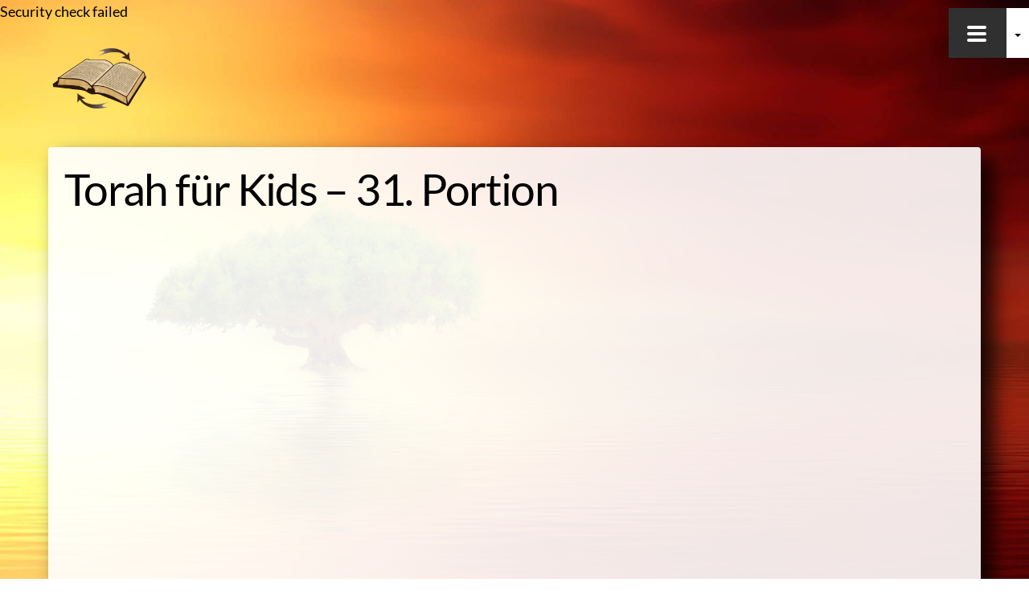

--- FILE ---
content_type: text/html;charset=UTF-8
request_url: https://wiederum-steht-geschrieben.de/neuigkeiten/torah-fuer-kids-31-portion
body_size: 29369
content:

<!--THEMIFY CACHE--><!DOCTYPE html>
<html lang="de">
<head><meta charset="UTF-8"><meta name="viewport" content="width=device-width, initial-scale=1, minimum-scale=1"><style id="tb_inline_styles" data-no-optimize="1">.themify_builder .builder-parallax-scrolling{background-position-y:0!important}.themify_builder .tf_lax_done{transition-duration:.8s;transition-timing-function:cubic-bezier(.165,.84,.44,1)}@media(min-width:1281px){.hide-desktop{width:0!important;height:0!important;padding:0!important;visibility:hidden!important;margin:0!important;display:table-column!important;background:0!important;content-visibility:hidden;overflow:hidden!important}}@media(min-width:769px) and (max-width:1280px){.hide-tablet_landscape{width:0!important;height:0!important;padding:0!important;visibility:hidden!important;margin:0!important;display:table-column!important;background:0!important;content-visibility:hidden;overflow:hidden!important}}@media(min-width:681px) and (max-width:768px){.hide-tablet{width:0!important;height:0!important;padding:0!important;visibility:hidden!important;margin:0!important;display:table-column!important;background:0!important;content-visibility:hidden;overflow:hidden!important}}@media(max-width:680px){.hide-mobile{width:0!important;height:0!important;padding:0!important;visibility:hidden!important;margin:0!important;display:table-column!important;background:0!important;content-visibility:hidden;overflow:hidden!important}}@media(max-width:768px){div.module-gallery-grid{--galn:var(--galt)}}@media(max-width:680px){
 .themify_map.tf_map_loaded{width:100%!important}
 .ui.builder_button,.ui.nav li a{padding:.525em 1.15em}
 .fullheight>.row_inner:not(.tb_col_count_1){min-height:0}
 div.module-gallery-grid{--galn:var(--galm);gap:8px}
 }</style> <style id="tf_lazy_style" data-no-optimize="1">
 .tf_svg_lazy{
 content-visibility:auto;
 background-size:100% 25%!important;
 background-repeat:no-repeat!important;
 background-position:0 0, 0 33.4%,0 66.6%,0 100%!important;
 transition:filter .3s linear!important;
 filter:blur(20px)!important; transform:translateZ(0)
 }
 .tf_svg_lazy_loaded{
 filter:blur(0)!important
 }
 [data-lazy]:is(.module,.module_row:not(.tb_first)),.module[data-lazy] .ui,.module_row[data-lazy]:not(.tb_first):is(>.row_inner,.module_column[data-lazy],.module_subrow[data-lazy]){
 background-image:none!important
 }
 </style><noscript><style>
 .tf_svg_lazy{
 display:none!important
 }
 </style></noscript><style id="tf_lazy_common" data-no-optimize="1">
 img{
 max-width:100%;
 height:auto
 }
 :where(.tf_in_flx,.tf_flx){display:inline-flex;flex-wrap:wrap;place-items:center}
 .tf_fa,:is(em,i) tf-lottie{display:inline-block;vertical-align:middle}:is(em,i) tf-lottie{width:1.5em;height:1.5em}.tf_fa{width:1em;height:1em;stroke-width:0;stroke:currentColor;overflow:visible;fill:currentColor;pointer-events:none;text-rendering:optimizeSpeed;buffered-rendering:static}#tf_svg symbol{overflow:visible}:where(.tf_lazy){position:relative;visibility:visible;display:block;opacity:.3}.wow .tf_lazy:not(.tf_swiper-slide){visibility:hidden;opacity:1}div.tf_audio_lazy audio{visibility:hidden;height:0;display:inline}.mejs-container{visibility:visible}.tf_iframe_lazy{transition:opacity .3s ease-in-out;min-height:10px}:where(.tf_flx),.tf_swiper-wrapper{display:flex}.tf_swiper-slide{flex-shrink:0;opacity:0;width:100%;height:100%}.tf_swiper-wrapper>br,.tf_lazy.tf_swiper-wrapper .tf_lazy:after,.tf_lazy.tf_swiper-wrapper .tf_lazy:before{display:none}.tf_lazy:after,.tf_lazy:before{content:'';display:inline-block;position:absolute;width:10px!important;height:10px!important;margin:0 3px;top:50%!important;inset-inline:auto 50%!important;border-radius:100%;background-color:currentColor;visibility:visible;animation:tf-hrz-loader infinite .75s cubic-bezier(.2,.68,.18,1.08)}.tf_lazy:after{width:6px!important;height:6px!important;inset-inline:50% auto!important;margin-top:3px;animation-delay:-.4s}@keyframes tf-hrz-loader{0%,100%{transform:scale(1);opacity:1}50%{transform:scale(.1);opacity:.6}}.tf_lazy_lightbox{position:fixed;background:rgba(11,11,11,.8);color:#ccc;top:0;left:0;display:flex;align-items:center;justify-content:center;z-index:999}.tf_lazy_lightbox .tf_lazy:after,.tf_lazy_lightbox .tf_lazy:before{background:#fff}.tf_vd_lazy,tf-lottie{display:flex;flex-wrap:wrap}tf-lottie{aspect-ratio:1.777}.tf_w.tf_vd_lazy video{width:100%;height:auto;position:static;object-fit:cover}
 </style><link type="image/png" href="https://wiederum-steht-geschrieben.de/wp-content/uploads/schrift-rechts-mit-pfeilen-1.png" rel="apple-touch-icon" /><link type="image/png" href="https://wiederum-steht-geschrieben.de/wp-content/uploads/schrift-rechts-mit-pfeilen-1.png" rel="icon" /><title>Torah für Kids – 31. Portion &#8211; Wiederum steht geschrieben&#8230;</title>
<style id="themify-custom-fonts">@font-face{
 font-family:'lato';
 font-style:normal;
 font-weight:400;
 font-display:swap;
 src:url('https://wiederum-steht-geschrieben.de/wp-content/uploads/fonts/lato-v14-latin-regular.eot');
 src:url('https://wiederum-steht-geschrieben.de/wp-content/uploads/fonts/lato-v14-latin-regular.woff2') format('woff2'),
 url('https://wiederum-steht-geschrieben.de/wp-content/uploads/fonts/lato-v14-latin-regular.woff') format('woff'),
 url('https://wiederum-steht-geschrieben.de/wp-content/uploads/fonts/lato-v14-latin-regular.eot?#iefix') format('embedded-opentype'),
 url('https://wiederum-steht-geschrieben.de/wp-content/uploads/fonts/lato-v14-latin-regular.tff') format('truetype'),
 url('https://wiederum-steht-geschrieben.de/wp-content/uploads/fonts/lato-v14-latin-regular.svg#lato') format('svg')
}
</style><meta name='robots' content='max-image-preview:large' />
<link rel="alternate" type="application/rss+xml" title="Wiederum steht geschrieben... &raquo; Feed" href="https://wiederum-steht-geschrieben.de/feed" />
<link rel="alternate" type="application/rss+xml" title="Wiederum steht geschrieben... &raquo; Kommentar-Feed" href="https://wiederum-steht-geschrieben.de/comments/feed" /><link rel="alternate" type="application/rss+xml" title="Podcast Feed: Wiederum steht geschrieben... (MP3 Feed)" href="https://wiederum-steht-geschrieben.de/feed/mp3" />
<link rel="alternate" title="oEmbed (JSON)" type="application/json+oembed" href="https://wiederum-steht-geschrieben.de/wp-json/oembed/1.0/embed?url=https%3A%2F%2Fwiederum-steht-geschrieben.de%2Fneuigkeiten%2Ftorah-fuer-kids-31-portion" />
<link rel="alternate" title="oEmbed (XML)" type="text/xml+oembed" href="https://wiederum-steht-geschrieben.de/wp-json/oembed/1.0/embed?url=https%3A%2F%2Fwiederum-steht-geschrieben.de%2Fneuigkeiten%2Ftorah-fuer-kids-31-portion&#038;format=xml" />
<style id='wp-img-auto-sizes-contain-inline-css'>
img:is([sizes=auto i],[sizes^="auto," i]){contain-intrinsic-size:3000px 1500px}
/*# sourceURL=wp-img-auto-sizes-contain-inline-css */
</style>
<link rel="preload" href="https://wiederum-steht-geschrieben.de/wp-content/plugins/contact-form-7-image-captcha/css/cf7ic-style.css?ver=3.3.7" as="style"><link rel='stylesheet' id='cf7ic_style-css' href='https://wiederum-steht-geschrieben.de/wp-content/plugins/contact-form-7-image-captcha/css/cf7ic-style.css?ver=3.3.7' media='all' />
<link rel="preload" href="https://wiederum-steht-geschrieben.de/wp-content/plugins/podlove-podcasting-plugin-for-wordpress/css/frontend.css?ver=1.0" as="style"><link rel='stylesheet' id='podlove-frontend-css-css' href='https://wiederum-steht-geschrieben.de/wp-content/plugins/podlove-podcasting-plugin-for-wordpress/css/frontend.css?ver=1.0' media='all' />
<link rel="preload" href="https://wiederum-steht-geschrieben.de/wp-content/plugins/podlove-podcasting-plugin-for-wordpress/css/admin-font.css?ver=4.3.2" as="style"><link rel='stylesheet' id='podlove-admin-font-css' href='https://wiederum-steht-geschrieben.de/wp-content/plugins/podlove-podcasting-plugin-for-wordpress/css/admin-font.css?ver=4.3.2' media='all' />
<style id='wp-emoji-styles-inline-css'>img.wp-smiley, img.emoji {
 display: inline !important;
 border: none !important;
 box-shadow: none !important;
 height: 1em !important;
 width: 1em !important;
 margin: 0 0.07em !important;
 vertical-align: -0.1em !important;
 background: none !important;
 padding: 0 !important;
 }
/*# sourceURL=wp-emoji-styles-inline-css */
</style>
<style id='global-styles-inline-css'>
:root{--wp--preset--aspect-ratio--square: 1;--wp--preset--aspect-ratio--4-3: 4/3;--wp--preset--aspect-ratio--3-4: 3/4;--wp--preset--aspect-ratio--3-2: 3/2;--wp--preset--aspect-ratio--2-3: 2/3;--wp--preset--aspect-ratio--16-9: 16/9;--wp--preset--aspect-ratio--9-16: 9/16;--wp--preset--color--black: #000000;--wp--preset--color--cyan-bluish-gray: #abb8c3;--wp--preset--color--white: #ffffff;--wp--preset--color--pale-pink: #f78da7;--wp--preset--color--vivid-red: #cf2e2e;--wp--preset--color--luminous-vivid-orange: #ff6900;--wp--preset--color--luminous-vivid-amber: #fcb900;--wp--preset--color--light-green-cyan: #7bdcb5;--wp--preset--color--vivid-green-cyan: #00d084;--wp--preset--color--pale-cyan-blue: #8ed1fc;--wp--preset--color--vivid-cyan-blue: #0693e3;--wp--preset--color--vivid-purple: #9b51e0;--wp--preset--gradient--vivid-cyan-blue-to-vivid-purple: linear-gradient(135deg,rgb(6,147,227) 0%,rgb(155,81,224) 100%);--wp--preset--gradient--light-green-cyan-to-vivid-green-cyan: linear-gradient(135deg,rgb(122,220,180) 0%,rgb(0,208,130) 100%);--wp--preset--gradient--luminous-vivid-amber-to-luminous-vivid-orange: linear-gradient(135deg,rgb(252,185,0) 0%,rgb(255,105,0) 100%);--wp--preset--gradient--luminous-vivid-orange-to-vivid-red: linear-gradient(135deg,rgb(255,105,0) 0%,rgb(207,46,46) 100%);--wp--preset--gradient--very-light-gray-to-cyan-bluish-gray: linear-gradient(135deg,rgb(238,238,238) 0%,rgb(169,184,195) 100%);--wp--preset--gradient--cool-to-warm-spectrum: linear-gradient(135deg,rgb(74,234,220) 0%,rgb(151,120,209) 20%,rgb(207,42,186) 40%,rgb(238,44,130) 60%,rgb(251,105,98) 80%,rgb(254,248,76) 100%);--wp--preset--gradient--blush-light-purple: linear-gradient(135deg,rgb(255,206,236) 0%,rgb(152,150,240) 100%);--wp--preset--gradient--blush-bordeaux: linear-gradient(135deg,rgb(254,205,165) 0%,rgb(254,45,45) 50%,rgb(107,0,62) 100%);--wp--preset--gradient--luminous-dusk: linear-gradient(135deg,rgb(255,203,112) 0%,rgb(199,81,192) 50%,rgb(65,88,208) 100%);--wp--preset--gradient--pale-ocean: linear-gradient(135deg,rgb(255,245,203) 0%,rgb(182,227,212) 50%,rgb(51,167,181) 100%);--wp--preset--gradient--electric-grass: linear-gradient(135deg,rgb(202,248,128) 0%,rgb(113,206,126) 100%);--wp--preset--gradient--midnight: linear-gradient(135deg,rgb(2,3,129) 0%,rgb(40,116,252) 100%);--wp--preset--font-size--small: 13px;--wp--preset--font-size--medium: clamp(14px, 0.875rem + ((1vw - 3.2px) * 0.469), 20px);--wp--preset--font-size--large: clamp(22.041px, 1.378rem + ((1vw - 3.2px) * 1.091), 36px);--wp--preset--font-size--x-large: clamp(25.014px, 1.563rem + ((1vw - 3.2px) * 1.327), 42px);--wp--preset--font-family--system-font: -apple-system,BlinkMacSystemFont,"Segoe UI",Roboto,Oxygen-Sans,Ubuntu,Cantarell,"Helvetica Neue",sans-serif;--wp--preset--spacing--20: 0.44rem;--wp--preset--spacing--30: 0.67rem;--wp--preset--spacing--40: 1rem;--wp--preset--spacing--50: 1.5rem;--wp--preset--spacing--60: 2.25rem;--wp--preset--spacing--70: 3.38rem;--wp--preset--spacing--80: 5.06rem;--wp--preset--shadow--natural: 6px 6px 9px rgba(0, 0, 0, 0.2);--wp--preset--shadow--deep: 12px 12px 50px rgba(0, 0, 0, 0.4);--wp--preset--shadow--sharp: 6px 6px 0px rgba(0, 0, 0, 0.2);--wp--preset--shadow--outlined: 6px 6px 0px -3px rgb(255, 255, 255), 6px 6px rgb(0, 0, 0);--wp--preset--shadow--crisp: 6px 6px 0px rgb(0, 0, 0);}:where(body) { margin: 0; }.wp-site-blocks > .alignleft { float: left; margin-right: 2em; }.wp-site-blocks > .alignright { float: right; margin-left: 2em; }.wp-site-blocks > .aligncenter { justify-content: center; margin-left: auto; margin-right: auto; }:where(.wp-site-blocks) > * { margin-block-start: 24px; margin-block-end: 0; }:where(.wp-site-blocks) > :first-child { margin-block-start: 0; }:where(.wp-site-blocks) > :last-child { margin-block-end: 0; }:root { --wp--style--block-gap: 24px; }:root :where(.is-layout-flow) > :first-child{margin-block-start: 0;}:root :where(.is-layout-flow) > :last-child{margin-block-end: 0;}:root :where(.is-layout-flow) > *{margin-block-start: 24px;margin-block-end: 0;}:root :where(.is-layout-constrained) > :first-child{margin-block-start: 0;}:root :where(.is-layout-constrained) > :last-child{margin-block-end: 0;}:root :where(.is-layout-constrained) > *{margin-block-start: 24px;margin-block-end: 0;}:root :where(.is-layout-flex){gap: 24px;}:root :where(.is-layout-grid){gap: 24px;}.is-layout-flow > .alignleft{float: left;margin-inline-start: 0;margin-inline-end: 2em;}.is-layout-flow > .alignright{float: right;margin-inline-start: 2em;margin-inline-end: 0;}.is-layout-flow > .aligncenter{margin-left: auto !important;margin-right: auto !important;}.is-layout-constrained > .alignleft{float: left;margin-inline-start: 0;margin-inline-end: 2em;}.is-layout-constrained > .alignright{float: right;margin-inline-start: 2em;margin-inline-end: 0;}.is-layout-constrained > .aligncenter{margin-left: auto !important;margin-right: auto !important;}.is-layout-constrained > :where(:not(.alignleft):not(.alignright):not(.alignfull)){margin-left: auto !important;margin-right: auto !important;}body .is-layout-flex{display: flex;}.is-layout-flex{flex-wrap: wrap;align-items: center;}.is-layout-flex > :is(*, div){margin: 0;}body .is-layout-grid{display: grid;}.is-layout-grid > :is(*, div){margin: 0;}body{font-family: var(--wp--preset--font-family--system-font);font-size: var(--wp--preset--font-size--medium);line-height: 1.6;padding-top: 0px;padding-right: 0px;padding-bottom: 0px;padding-left: 0px;}a:where(:not(.wp-element-button)){text-decoration: underline;}:root :where(.wp-element-button, .wp-block-button__link){background-color: #32373c;border-width: 0;color: #fff;font-family: inherit;font-size: inherit;font-style: inherit;font-weight: inherit;letter-spacing: inherit;line-height: inherit;padding-top: calc(0.667em + 2px);padding-right: calc(1.333em + 2px);padding-bottom: calc(0.667em + 2px);padding-left: calc(1.333em + 2px);text-decoration: none;text-transform: inherit;}.has-black-color{color: var(--wp--preset--color--black) !important;}.has-cyan-bluish-gray-color{color: var(--wp--preset--color--cyan-bluish-gray) !important;}.has-white-color{color: var(--wp--preset--color--white) !important;}.has-pale-pink-color{color: var(--wp--preset--color--pale-pink) !important;}.has-vivid-red-color{color: var(--wp--preset--color--vivid-red) !important;}.has-luminous-vivid-orange-color{color: var(--wp--preset--color--luminous-vivid-orange) !important;}.has-luminous-vivid-amber-color{color: var(--wp--preset--color--luminous-vivid-amber) !important;}.has-light-green-cyan-color{color: var(--wp--preset--color--light-green-cyan) !important;}.has-vivid-green-cyan-color{color: var(--wp--preset--color--vivid-green-cyan) !important;}.has-pale-cyan-blue-color{color: var(--wp--preset--color--pale-cyan-blue) !important;}.has-vivid-cyan-blue-color{color: var(--wp--preset--color--vivid-cyan-blue) !important;}.has-vivid-purple-color{color: var(--wp--preset--color--vivid-purple) !important;}.has-black-background-color{background-color: var(--wp--preset--color--black) !important;}.has-cyan-bluish-gray-background-color{background-color: var(--wp--preset--color--cyan-bluish-gray) !important;}.has-white-background-color{background-color: var(--wp--preset--color--white) !important;}.has-pale-pink-background-color{background-color: var(--wp--preset--color--pale-pink) !important;}.has-vivid-red-background-color{background-color: var(--wp--preset--color--vivid-red) !important;}.has-luminous-vivid-orange-background-color{background-color: var(--wp--preset--color--luminous-vivid-orange) !important;}.has-luminous-vivid-amber-background-color{background-color: var(--wp--preset--color--luminous-vivid-amber) !important;}.has-light-green-cyan-background-color{background-color: var(--wp--preset--color--light-green-cyan) !important;}.has-vivid-green-cyan-background-color{background-color: var(--wp--preset--color--vivid-green-cyan) !important;}.has-pale-cyan-blue-background-color{background-color: var(--wp--preset--color--pale-cyan-blue) !important;}.has-vivid-cyan-blue-background-color{background-color: var(--wp--preset--color--vivid-cyan-blue) !important;}.has-vivid-purple-background-color{background-color: var(--wp--preset--color--vivid-purple) !important;}.has-black-border-color{border-color: var(--wp--preset--color--black) !important;}.has-cyan-bluish-gray-border-color{border-color: var(--wp--preset--color--cyan-bluish-gray) !important;}.has-white-border-color{border-color: var(--wp--preset--color--white) !important;}.has-pale-pink-border-color{border-color: var(--wp--preset--color--pale-pink) !important;}.has-vivid-red-border-color{border-color: var(--wp--preset--color--vivid-red) !important;}.has-luminous-vivid-orange-border-color{border-color: var(--wp--preset--color--luminous-vivid-orange) !important;}.has-luminous-vivid-amber-border-color{border-color: var(--wp--preset--color--luminous-vivid-amber) !important;}.has-light-green-cyan-border-color{border-color: var(--wp--preset--color--light-green-cyan) !important;}.has-vivid-green-cyan-border-color{border-color: var(--wp--preset--color--vivid-green-cyan) !important;}.has-pale-cyan-blue-border-color{border-color: var(--wp--preset--color--pale-cyan-blue) !important;}.has-vivid-cyan-blue-border-color{border-color: var(--wp--preset--color--vivid-cyan-blue) !important;}.has-vivid-purple-border-color{border-color: var(--wp--preset--color--vivid-purple) !important;}.has-vivid-cyan-blue-to-vivid-purple-gradient-background{background: var(--wp--preset--gradient--vivid-cyan-blue-to-vivid-purple) !important;}.has-light-green-cyan-to-vivid-green-cyan-gradient-background{background: var(--wp--preset--gradient--light-green-cyan-to-vivid-green-cyan) !important;}.has-luminous-vivid-amber-to-luminous-vivid-orange-gradient-background{background: var(--wp--preset--gradient--luminous-vivid-amber-to-luminous-vivid-orange) !important;}.has-luminous-vivid-orange-to-vivid-red-gradient-background{background: var(--wp--preset--gradient--luminous-vivid-orange-to-vivid-red) !important;}.has-very-light-gray-to-cyan-bluish-gray-gradient-background{background: var(--wp--preset--gradient--very-light-gray-to-cyan-bluish-gray) !important;}.has-cool-to-warm-spectrum-gradient-background{background: var(--wp--preset--gradient--cool-to-warm-spectrum) !important;}.has-blush-light-purple-gradient-background{background: var(--wp--preset--gradient--blush-light-purple) !important;}.has-blush-bordeaux-gradient-background{background: var(--wp--preset--gradient--blush-bordeaux) !important;}.has-luminous-dusk-gradient-background{background: var(--wp--preset--gradient--luminous-dusk) !important;}.has-pale-ocean-gradient-background{background: var(--wp--preset--gradient--pale-ocean) !important;}.has-electric-grass-gradient-background{background: var(--wp--preset--gradient--electric-grass) !important;}.has-midnight-gradient-background{background: var(--wp--preset--gradient--midnight) !important;}.has-small-font-size{font-size: var(--wp--preset--font-size--small) !important;}.has-medium-font-size{font-size: var(--wp--preset--font-size--medium) !important;}.has-large-font-size{font-size: var(--wp--preset--font-size--large) !important;}.has-x-large-font-size{font-size: var(--wp--preset--font-size--x-large) !important;}.has-system-font-font-family{font-family: var(--wp--preset--font-family--system-font) !important;}
:root :where(.wp-block-pullquote){font-size: clamp(0.984em, 0.984rem + ((1vw - 0.2em) * 0.645), 1.5em);line-height: 1.6;}
/*# sourceURL=global-styles-inline-css */
</style>
<link rel="preload" href="https://wiederum-steht-geschrieben.de/wp-content/plugins/bluet-keywords-tooltip-generator/assets/style.css?ver=5.5.9" as="style"><link rel='stylesheet' id='tooltipy-default-style-css' href='https://wiederum-steht-geschrieben.de/wp-content/plugins/bluet-keywords-tooltip-generator/assets/style.css?ver=5.5.9' media='all' />
<link rel="preload" href="https://wiederum-steht-geschrieben.de/wp-content/plugins/contact-form-7/includes/css/styles.css?ver=6.1.4" as="style"><link rel='stylesheet' id='contact-form-7-css' href='https://wiederum-steht-geschrieben.de/wp-content/plugins/contact-form-7/includes/css/styles.css?ver=6.1.4' media='all' />
<link rel="preload" href="https://wiederum-steht-geschrieben.de/wp-content/plugins/jumbo-by-bonfire/jumbo.css?ver=1" as="style"><link rel='stylesheet' id='bonfire-jumbo-css-css' href='https://wiederum-steht-geschrieben.de/wp-content/plugins/jumbo-by-bonfire/jumbo.css?ver=1' media='all' />
<link rel="preload" href="https://wiederum-steht-geschrieben.de/wp-content/plugins/multiline-files-for-contact-form-7/css/style.css?12&#038;ver=6.9" as="style"><link rel='stylesheet' id='mfcf7_zl_button_style-css' href='https://wiederum-steht-geschrieben.de/wp-content/plugins/multiline-files-for-contact-form-7/css/style.css?12&#038;ver=6.9' media='all' />
<link rel="preload" href="https://wiederum-steht-geschrieben.de/wp-content/themes/themify-ultra-child/fonts/fontawesome/css/all.min.css?ver=6.9" as="style"><link rel='stylesheet' id='fhw_themename_fontawesome-css' href='https://wiederum-steht-geschrieben.de/wp-content/themes/themify-ultra-child/fonts/fontawesome/css/all.min.css?ver=6.9' media='all' />
<link rel="preload" href="https://wiederum-steht-geschrieben.de/wp-content/plugins/newsletter/style.css?ver=9.1.0" as="style"><link rel='stylesheet' id='newsletter-css' href='https://wiederum-steht-geschrieben.de/wp-content/plugins/newsletter/style.css?ver=9.1.0' media='all' />
<link rel="preload" href="https://wiederum-steht-geschrieben.de/wp-content/cache/borlabs-cookie/1/borlabs-cookie-1-de.css?ver=3.3.23-51" as="style"><link rel='stylesheet' id='borlabs-cookie-custom-css' href='https://wiederum-steht-geschrieben.de/wp-content/cache/borlabs-cookie/1/borlabs-cookie-1-de.css?ver=3.3.23-51' media='all' />
<link rel="preload" href="https://wiederum-steht-geschrieben.de/wp-content/plugins/themify-shortcodes/assets/styles.css?ver=6.9" as="style"><link rel='stylesheet' id='themify-shortcodes-css' href='https://wiederum-steht-geschrieben.de/wp-content/plugins/themify-shortcodes/assets/styles.css?ver=6.9' media='all' />
<link rel="preload" href="https://wiederum-steht-geschrieben.de/wp-content/plugins/themify-ptb/public/css/ptb-public.css?ver=2.2.5" as="style"><link rel='stylesheet' id='ptb-css' href='https://wiederum-steht-geschrieben.de/wp-content/plugins/themify-ptb/public/css/ptb-public.css?ver=2.2.5' media='all' />
<script src="https://wiederum-steht-geschrieben.de/wp-includes/js/jquery/jquery.min.js?ver=3.7.1" id="jquery-core-js"></script>
<script src="https://wiederum-steht-geschrieben.de/wp-includes/js/jquery/jquery-migrate.min.js?ver=3.4.1" id="jquery-migrate-js"></script>
<script src="https://wiederum-steht-geschrieben.de/wp-content/plugins/multiline-files-for-contact-form-7/js/zl-multine-files.js?ver=6.9" id="mfcf7_zl_multiline_files_script-js"></script>
<script src="https://wiederum-steht-geschrieben.de/wp-content/plugins/podlove-web-player/web-player/embed.js?ver=5.9.2" id="podlove-web-player-player-js"></script>
<script src="https://wiederum-steht-geschrieben.de/wp-content/plugins/podlove-web-player/js/cache.js?ver=5.9.2" id="podlove-web-player-player-cache-js"></script>
<script data-no-optimize="1" data-no-minify="1" data-cfasync="false" src="https://wiederum-steht-geschrieben.de/wp-content/cache/borlabs-cookie/1/borlabs-cookie-config-de.json.js?ver=3.3.23-66" id="borlabs-cookie-config-js"></script>
<script id="ptb-js-extra">
var ptb = {"url":"https://wiederum-steht-geschrieben.de/wp-content/plugins/themify-ptb/public/","ver":"2.2.5","include":"https://wiederum-steht-geschrieben.de/wp-includes/js/","is_themify":"1","jqmeter":"https://wiederum-steht-geschrieben.de/wp-content/plugins/themify-ptb/public/js/jqmeter.min.js","ajaxurl":"https://wiederum-steht-geschrieben.de/wp-admin/admin-ajax.php","lng":"de","map_key":null,"modules":{"gallery":{"js":"https://wiederum-steht-geschrieben.de/wp-content/plugins/themify-ptb/public/js/modules/gallery.js","selector":".ptb_extra_showcase, .ptb_extra_gallery_masonry .ptb_extra_gallery"},"map":{"js":"https://wiederum-steht-geschrieben.de/wp-content/plugins/themify-ptb/public/js/modules/map.js","selector":".ptb_extra_map"},"progress_bar":{"js":"https://wiederum-steht-geschrieben.de/wp-content/plugins/themify-ptb/public/js/modules/progress_bar.js","selector":".ptb_extra_progress_bar"},"rating":{"js":"https://wiederum-steht-geschrieben.de/wp-content/plugins/themify-ptb/public/js/modules/rating.js","selector":".ptb_extra_rating"},"video":{"js":"https://wiederum-steht-geschrieben.de/wp-content/plugins/themify-ptb/public/js/modules/video.js","selector":".ptb_extra_show_video"},"accordion":{"js":"https://wiederum-steht-geschrieben.de/wp-content/plugins/themify-ptb/public/js/modules/accordion.js","selector":".ptb_extra_accordion"},"lightbox":{"js":"https://wiederum-steht-geschrieben.de/wp-content/plugins/themify-ptb/public/js/modules/lightbox.js","selector":".ptb_lightbox, .ptb_extra_lightbox, .ptb_extra_video_lightbox"},"masonry":{"js":"https://wiederum-steht-geschrieben.de/wp-content/plugins/themify-ptb/public/js/modules/masonry.js","selector":".ptb_masonry"},"post_filter":{"js":"https://wiederum-steht-geschrieben.de/wp-content/plugins/themify-ptb/public/js/modules/post_filter.js","selector":".ptb-post-filter"}}};
//# sourceURL=ptb-js-extra
</script>
<script defer="defer" src="https://wiederum-steht-geschrieben.de/wp-content/plugins/themify-ptb/public/js/ptb-public.js?ver=2.2.5" id="ptb-js"></script>
<link rel="https://api.w.org/" href="https://wiederum-steht-geschrieben.de/wp-json/" /><link rel="alternate" title="JSON" type="application/json" href="https://wiederum-steht-geschrieben.de/wp-json/wp/v2/posts/30157" /><link rel="EditURI" type="application/rsd+xml" title="RSD" href="https://wiederum-steht-geschrieben.de/xmlrpc.php?rsd" />
<meta name="generator" content="WordPress 6.9" />
<link rel="canonical" href="https://wiederum-steht-geschrieben.de/neuigkeiten/torah-fuer-kids-31-portion" />
<link rel='shortlink' href='https://wiederum-steht-geschrieben.de/?p=30157' /><script>jQuery(function($) {
 //apply keyword style only if keywords are Fetched
 $(document).on("keywordsFetched",function(){
 $(".bluet_tooltip").each(function(){

 //console.log($(this).prop("tagName"));

 if($(this).prop("tagName")!="IMG"){
 $(this).css({
 "text-decoration": "none",
 "color": "#800000",
 
 "border-bottom": "1px dotted","border-bottom-color": "#800000" });
 }

 });
 });
 });</script><style>/*for alt images tooltips*/
 .bluet_tooltip_alt{
 color: #ffffff !important;
 background-color: #800000 !important;
 }
 

 
 .bluet_block_to_show{
 max-width: 400px;
 }
 .bluet_block_container{ 
 color: #ffffff !important;
 background: #800000 !important;
 box-shadow: 0px 0px 10px #717171 !important;
 font-size:18px !important;
 }
 
 img.bluet_tooltip {
 /*border: none;
 width:18px;*/
 }

 .kttg_arrow_show_bottom:after{
 border-bottom-color: #800000;
 }
 
 .kttg_arrow_show_top:after{
 border-top-color: #800000;
 }
 
 .kttg_arrow_show_right:after{
 border-top-color: #800000;
 }
 
 .kttg_arrow_show_left:after{
 border-top-color: #800000;
 }

 @media screen and (max-width:400px){
 .bluet_hide_tooltip_button{
 color: #ffffff !important;
 /*background-color: #800000 !important;*/
 }
 }</style><script type="text/javascript" src="https://wiederum-steht-geschrieben.de/wp-content/plugins/bluet-keywords-tooltip-generator/library/findandreplacedomtext.js"></script> <script>/**
 * Google OutOut Script
 */
 var gaProperty = 'UA-65642492-1';
 var disableStr = 'ga-disable-' + gaProperty;
 if (document.cookie.indexOf(disableStr + '=true') > -1) {
 window[disableStr] = true;
 }
 function gaOptout() {
 document.cookie = disableStr + '=true; expires=Thu, 31 Dec 2099 23:59:59 UTC; path=/';
 window[disableStr] = true;
 alert('Das Tracking durch Google Analytics wurde in Ihrem Browser für diese Website deaktiviert.');
 }</script><style>@keyframes themifyAnimatedBG{
 0%{background-color:#33baab}100%{background-color:#e33b9e}50%{background-color:#4961d7}33.3%{background-color:#2ea85c}25%{background-color:#2bb8ed}20%{background-color:#dd5135}
 }
 .module_row.animated-bg{
 animation:themifyAnimatedBG 30000ms infinite alternate
 }</style><script data-no-optimize="1" data-no-minify="1" data-cfasync="false" data-borlabs-cookie-script-blocker-ignore>if ('0' === '1' && ('0' === '1' || '1' === '1')) {
 window['gtag_enable_tcf_support'] = true;
}
window.dataLayer = window.dataLayer || [];
if (typeof gtag !== 'function') {
 function gtag() {
 dataLayer.push(arguments);
 }
}
gtag('set', 'developer_id.dYjRjMm', true);
if ('0' === '1' || '1' === '1') {
 if (window.BorlabsCookieGoogleConsentModeDefaultSet !== true) {
 let getCookieValue = function (name) {
 return document.cookie.match('(^|;)\\s*' + name + '\\s*=\\s*([^;]+)')?.pop() || '';
 };
 let cookieValue = getCookieValue('borlabs-cookie-gcs');
 let consentsFromCookie = {};
 if (cookieValue !== '') {
 consentsFromCookie = JSON.parse(decodeURIComponent(cookieValue));
 }
 let defaultValues = {
 'ad_storage': 'denied',
 'ad_user_data': 'denied',
 'ad_personalization': 'denied',
 'analytics_storage': 'denied',
 'functionality_storage': 'denied',
 'personalization_storage': 'denied',
 'security_storage': 'denied',
 'wait_for_update': 500,
 };
 gtag('consent', 'default', { ...defaultValues, ...consentsFromCookie });
 }
 window.BorlabsCookieGoogleConsentModeDefaultSet = true;
 let borlabsCookieConsentChangeHandler = function () {
 window.dataLayer = window.dataLayer || [];
 if (typeof gtag !== 'function') { function gtag(){dataLayer.push(arguments);} }

 let getCookieValue = function (name) {
 return document.cookie.match('(^|;)\\s*' + name + '\\s*=\\s*([^;]+)')?.pop() || '';
 };
 let cookieValue = getCookieValue('borlabs-cookie-gcs');
 let consentsFromCookie = {};
 if (cookieValue !== '') {
 consentsFromCookie = JSON.parse(decodeURIComponent(cookieValue));
 }

 consentsFromCookie.analytics_storage = BorlabsCookie.Consents.hasConsent('google-analytics-four') ? 'granted' : 'denied';

 BorlabsCookie.CookieLibrary.setCookie(
 'borlabs-cookie-gcs',
 JSON.stringify(consentsFromCookie),
 BorlabsCookie.Settings.automaticCookieDomainAndPath.value ? '' : BorlabsCookie.Settings.cookieDomain.value,
 BorlabsCookie.Settings.cookiePath.value,
 BorlabsCookie.Cookie.getPluginCookie().expires,
 BorlabsCookie.Settings.cookieSecure.value,
 BorlabsCookie.Settings.cookieSameSite.value
 );
 }
 document.addEventListener('borlabs-cookie-consent-saved', borlabsCookieConsentChangeHandler);
 document.addEventListener('borlabs-cookie-handle-unblock', borlabsCookieConsentChangeHandler);
}
if ('0' === '1') {
 document.addEventListener('borlabs-cookie-after-init', function () {
 window.BorlabsCookie.Unblock.unblockScriptBlockerId('google-analytics-four');
 });
}</script><meta name="theme-color" content="#ffc07c" /><script>document.addEventListener("touchstart", function(){}, true);</script><style>/*Hindergrund */
html, body {
 height:100%;
 
 -webkit-background-size: cover;
 -moz-background-size: cover;
 -o-background-size: cover;
 background-size: cover;
}</style><link rel="icon" href="https://wiederum-steht-geschrieben.de/wp-content/uploads/cropped-logo-papyrus-2018_5-32x32.png" sizes="32x32" />
<link rel="icon" href="https://wiederum-steht-geschrieben.de/wp-content/uploads/cropped-logo-papyrus-2018_5-192x192.png" sizes="192x192" />
<link rel="apple-touch-icon" href="https://wiederum-steht-geschrieben.de/wp-content/uploads/cropped-logo-papyrus-2018_5-180x180.png" />
<meta name="msapplication-TileImage" content="https://wiederum-steht-geschrieben.de/wp-content/uploads/cropped-logo-papyrus-2018_5-270x270.png" />
<link rel="prefetch" href="https://wiederum-steht-geschrieben.de/wp-content/themes/themify-ultra/js/themify-script.js?ver=8.0.8" as="script" fetchpriority="low"><link rel="prefetch" href="https://wiederum-steht-geschrieben.de/wp-content/themes/themify-ultra/themify/js/modules/themify-sidemenu.js?ver=8.2.0" as="script" fetchpriority="low"><link rel="preload" href="https://wiederum-steht-geschrieben.de/wp-content/uploads/wsg-logo_ohne-pfeile-242x150-1.png" as="image"><link rel="prefetch" href="https://wiederum-steht-geschrieben.de/wp-content/themes/themify-ultra/themify/themify-builder/js/modules/video.js?ver=8.2.0" as="script" fetchpriority="low"><link rel="preload" href="https://wiederum-steht-geschrieben.de/wp-content/themes/themify-ultra/themify/themify-builder/js/themify-builder-script.js?ver=8.2.0" as="script" fetchpriority="low"><link rel="preload" fetchpriority="high" href="https://wiederum-steht-geschrieben.de/wp-content/uploads/themify-concate/1247724868/themify-3275891056.css" as="style"><link fetchpriority="high" id="themify_concate-css" rel="stylesheet" href="https://wiederum-steht-geschrieben.de/wp-content/uploads/themify-concate/1247724868/themify-3275891056.css"><link rel="preconnect" href="https://www.google-analytics.com"></head>
<body class="wp-singular post-template-default single single-post postid-30157 single-format-standard wp-theme-themify-ultra wp-child-theme-themify-ultra-child skin-default sidebar-none default_width no-home ready-view header-horizontal no-fixed-header footer-block theme-color-grey tagline-off social-widget-off search-off menu-navigation-off header-widgets-off single-classic-layout sidemenu-active">
<a class="screen-reader-text skip-to-content" href="#content">Skip to content</a><svg id="tf_svg" style="display:none"><defs><symbol id="tf-ti-search" viewBox="0 0 32 32"><path d="m31.25 29.875-1.313 1.313-9.75-9.75a12.019 12.019 0 0 1-7.938 3c-6.75 0-12.25-5.5-12.25-12.25 0-3.25 1.25-6.375 3.563-8.688C5.875 1.25 8.937-.063 12.25-.063c6.75 0 12.25 5.5 12.25 12.25 0 3-1.125 5.813-3 7.938zm-19-7.312c5.688 0 10.313-4.688 10.313-10.375S17.938 1.813 12.25 1.813c-2.813 0-5.375 1.125-7.313 3.063-2 1.938-3.063 4.563-3.063 7.313 0 5.688 4.625 10.375 10.375 10.375z"/></symbol><symbol id="tf-fab-youtube" viewBox="0 0 36 32"><path d="M34.38 7.75q.18.75.34 1.88t.22 2.21.1 2.03.02 1.57V16q0 5.63-.68 8.31-.32 1.07-1.13 1.88t-1.94 1.12q-1.19.32-4.5.47t-6.06.22H18q-10.7 0-13.31-.69-2.44-.68-3.07-3-.31-1.18-.47-3.28T.94 17.5V16q0-5.56.68-8.25.32-1.12 1.13-1.94T4.69 4.7q1.18-.31 4.5-.47T15.25 4H18q10.69 0 13.31.69 1.13.31 1.94 1.12t1.13 1.94zM14.5 21.13 23.44 16l-8.94-5.06v10.19z"/></symbol><style id="tf_fonts_style">.tf_fa.tf-fab-youtube{width:1.125em}</style></defs></svg><script> </script><noscript><iframe data-no-script src="https://www.googletagmanager.com/ns.html?id=GTM-G-EZF2DYL750" height="0" width="0" style="display:none"></iframe></noscript><script async data-no-optimize="1" data-noptimize="1" data-cfasync="false" data-ga="G-EZF2DYL750" src="[data-uri]"></script><script data-borlabs-cookie-script-blocker-id='google-analytics-four' type='text/template' data-no-optimize="1" data-noptimize="1" data-cfasync="false" data-borlabs-cookie-script-blocker-src="https://www.googletagmanager.com/gtag/js?id=G-EZF2DYL750"></script><div id="pagewrap" class="tf_box hfeed site"><div id="headerwrap" class=' tf_box'> <header id="header" class="tf_box pagewidth tf_clearfix" itemscope="itemscope" itemtype="https://schema.org/WPHeader"><div class="header-bar tf_box"> <div id="site-logo"><a href="https://wiederum-steht-geschrieben.de" title="Wiederum steht geschrieben..."><img src="https://wiederum-steht-geschrieben.de/wp-content/uploads/wsg-logo_ohne-pfeile-242x150-1.png" alt="Wiederum steht geschrieben..." class="site-logo-image" width="128" data-tf-not-load="1" fetchpriority="high"></a></div></div></header> </div><div id="body" class="tf_box tf_clear tf_mw tf_clearfix"><div id="layout" class="pagewidth tf_box tf_clearfix"><main id="content" class="tf_box tf_clearfix"><article id="post-30157" class="post tf_clearfix post-30157 type-post status-publish format-standard has-post-thumbnail hentry category-neuigkeiten has-post-title has-post-date has-post-category has-post-tag has-post-comment has-post-author "><figure class="post-image tf_clearfix"><a href="https://wiederum-steht-geschrieben.de/neuigkeiten/torah-fuer-kids-31-portion"><img data-tf-not-load="1" decoding="async" src="https://wiederum-steht-geschrieben.de/wp-content/uploads/tfk-logo-m-1024x585.jpg" width="1024" height="585" class="wp-post-image wp-image-27968" title="tfk-logo-m" alt="tfk-logo-m" srcset="https://wiederum-steht-geschrieben.de/wp-content/uploads/tfk-logo-m-1024x585.jpg 1024w, https://wiederum-steht-geschrieben.de/wp-content/uploads/tfk-logo-m-260x150.jpg 260w" sizes="(max-width: 1024px) 100vw, 1024px" /> </a></figure><div class="post-content"><div class="post-content-inner"><div class="post-date-wrap post-date-inline"><time class="post-date entry-date updated" datetime="2021-05-20"><span class="year">Mai 20, 2021</span></time></div><h1 class="post-title entry-title">Torah für Kids – 31. Portion</h1> <div class="entry-content"><div id="themify_builder_content-30157" data-postid="30157" class="themify_builder_content themify_builder_content-30157 themify_builder tf_clear"><div data-lazy="1" class="module_row themify_builder_row tb_3ldw300 tb_first tf_w"><div class="row_inner col_align_top tb_col_count_1 tf_box tf_rel"><div data-lazy="1" class="module_column tb-column col-full tb_8r3l110 first"><div class="module module-video tb_gz72100 video-top " data-lazy="1"><div class="video-wrap-outer"><div class="video-wrap tf_rel tf_overflow"><noscript> <div class="brlbs-cmpnt-container brlbs-cmpnt-content-blocker brlbs-cmpnt-with-individual-styles" data-borlabs-cookie-content-blocker-id="youtube-content-blocker" data-borlabs-cookie-content="[base64]"><div class="brlbs-cmpnt-cb-preset-c brlbs-cmpnt-cb-youtube"> <div class="brlbs-cmpnt-cb-thumbnail" style="background-image: url('https://wiederum-steht-geschrieben.de/wp-content/uploads/borlabs-cookie/1/yt_5EnwC48ehvo_hqdefault.jpg')"></div> <div class="brlbs-cmpnt-cb-main"> <div class="brlbs-cmpnt-cb-play-button"></div> <div class="brlbs-cmpnt-cb-content"> <p class="brlbs-cmpnt-cb-description">Sie sehen gerade einen Platzhalterinhalt von <strong>YouTube</strong>. Um auf den eigentlichen Inhalt zuzugreifen, klicken Sie auf die Schaltfläche unten. Bitte beachten Sie, dass dabei Daten an Drittanbieter weitergegeben werden.</p> <a class="brlbs-cmpnt-cb-provider-toggle" href="#" data-borlabs-cookie-show-provider-information role="button">Mehr Informationen</a> </div> <div class="brlbs-cmpnt-cb-buttons"> <a class="brlbs-cmpnt-cb-btn" href="#" data-borlabs-cookie-unblock role="button">Inhalt entsperren</a> <a class="brlbs-cmpnt-cb-btn" href="#" data-borlabs-cookie-accept-service role="button" style="display: inherit">Erforderlichen Service akzeptieren und Inhalte entsperren</a> </div> </div> </div></div></noscript></div></div></div></div></div></div></div></div></div></div></article><div class="post-nav tf_box tf_clearfix"><span class="prev tf_box"><a href="https://wiederum-steht-geschrieben.de/neuigkeiten/torah-fuer-kids-30-portion" rel="prev"><span class="arrow"></span> Torah für Kids – 30. Portion</a></span><span class="next tf_box"><a href="https://wiederum-steht-geschrieben.de/neuigkeiten/torah-fuer-kids-32-portion" rel="next"><span class="arrow"></span> Torah für Kids – 32. Portion</a></span></div><div class="related-posts tf_clearfix"><h3 class="related-title">Related Posts</h3><article class="post type-post tf_clearfix"> <figure class="post-image tf_clearfix"><a href="https://wiederum-steht-geschrieben.de/neuigkeiten/neues-video-in-der-rubrik-gesundes-gemeindeleben-7"><img loading="lazy" decoding="async" src="https://wiederum-steht-geschrieben.de/wp-content/uploads/WSG_GG_XS-394x330.webp" width="394" height="330" class="wp-post-image wp-image-81152" title="WSG_GG_XS" alt="WSG_GG_XS"> </a></figure><div class="post-content"><p class="post-meta"><span class="post-category"><a href="https://wiederum-steht-geschrieben.de/n/neuigkeiten" rel="tag" class="term-neuigkeiten">Neuigkeiten</a></span> </p><h4 class="post-title entry-title"><a href="https://wiederum-steht-geschrieben.de/neuigkeiten/neues-video-in-der-rubrik-gesundes-gemeindeleben-7">Neues Video in der Rubrik: Gesundes Gemeindeleben</a></h4> <div class="entry-content"></div></div></article><article class="post type-post tf_clearfix"> <figure class="post-image tf_clearfix"><a href="https://wiederum-steht-geschrieben.de/neuigkeiten/neues-video-in-der-rubrik-gesundes-gemeindeleben-6"><img loading="lazy" decoding="async" src="https://wiederum-steht-geschrieben.de/wp-content/uploads/WSG_GG_XS-394x330.webp" width="394" height="330" class="wp-post-image wp-image-81152" title="WSG_GG_XS" alt="WSG_GG_XS"> </a></figure><div class="post-content"><p class="post-meta"><span class="post-category"><a href="https://wiederum-steht-geschrieben.de/n/neuigkeiten" rel="tag" class="term-neuigkeiten">Neuigkeiten</a></span> </p><h4 class="post-title entry-title"><a href="https://wiederum-steht-geschrieben.de/neuigkeiten/neues-video-in-der-rubrik-gesundes-gemeindeleben-6">Neues Video in der Rubrik: Gesundes Gemeindeleben</a></h4> <div class="entry-content"></div></div></article><article class="post type-post tf_clearfix"> <figure class="post-image tf_clearfix"><a href="https://wiederum-steht-geschrieben.de/neuigkeiten/neues-video-in-der-rubrik-gesundes-gemeindeleben-5"><img loading="lazy" decoding="async" src="https://wiederum-steht-geschrieben.de/wp-content/uploads/WSG_GG_XS-394x330.webp" width="394" height="330" class="wp-post-image wp-image-81152" title="WSG_GG_XS" alt="WSG_GG_XS"> </a></figure><div class="post-content"><p class="post-meta"><span class="post-category"><a href="https://wiederum-steht-geschrieben.de/n/neuigkeiten" rel="tag" class="term-neuigkeiten">Neuigkeiten</a></span> </p><h4 class="post-title entry-title"><a href="https://wiederum-steht-geschrieben.de/neuigkeiten/neues-video-in-der-rubrik-gesundes-gemeindeleben-5">Neues Video in der Rubrik: Gesundes Gemeindeleben</a></h4> <div class="entry-content"></div></div></article></div></main> </div></div>
<div id="footerwrap" class="tf_box tf_clear tf_scrollbar "><footer id="footer" class="tf_box pagewidth tf_scrollbar tf_rel tf_clearfix" itemscope="itemscope" itemtype="https://schema.org/WPFooter"><div class="back-top tf_textc tf_clearfix "><div class="arrow-up"><a aria-label="Back to top" href="#header"><span class="screen-reader-text">Back To Top</span></a></div></div><div class="main-col first tf_clearfix"><div class="footer-left-wrap first"><div class="footer-logo-wrapper tf_clearfix"><div id="footer-logo"><a href="https://wiederum-steht-geschrieben.de" title="Wiederum steht geschrieben..."><span>Wiederum steht geschrieben...</span></a></div></div></div><div class="footer-right-wrap"><div class="footer-nav-wrap"></div><div class="footer-text tf_clear tf_clearfix"><div class="footer-text-inner"></div></div></div></div><div class="section-col tf_clearfix"><div class="footer-widgets-wrap"><div class="footer-widgets tf_clearfix"><div class="col3-1 first tf_box tf_float"><div id="media_image-2" class="widget widget_media_image"><h4 class="widgettitle">Wiederum steht geschrieben&#8230;</h4><figure style="width: 128px" class="wp-caption alignnone"><a href="https://wiederum-steht-geschrieben.de/"><img loading="lazy" width="128" height="128" src="https://wiederum-steht-geschrieben.de/wp-content/uploads/logo-papyrus-2018_s-250x250.png" class="image wp-image-13625 imgaligncenter attachment-128x128 size-128x128" alt="" style="max-width: 100%; height: auto;" title="Wiederum steht geschrieben..." decoding="async" srcset="https://wiederum-steht-geschrieben.de/wp-content/uploads/logo-papyrus-2018_s-250x250.png 250w, https://wiederum-steht-geschrieben.de/wp-content/uploads/logo-papyrus-2018_s-300x300.png 300w, https://wiederum-steht-geschrieben.de/wp-content/uploads/logo-papyrus-2018_s-768x768.png 768w, https://wiederum-steht-geschrieben.de/wp-content/uploads/logo-papyrus-2018_s.png 1024w" sizes="(max-width: 128px) 100vw, 128px" /></a><figcaption class="wp-caption-text">Matthäus 4,6-7</figcaption></figure></div></div><div class="col3-1 tf_box tf_float"><div id="nav_menu-2" class="widget widget_nav_menu"><h4 class="widgettitle">Rechtliche Hinweise</h4><div class="menu-footer_menue-container"><ul id="menu-footer_menue" class="menu"><li id="menu-item-13754" class="menu-item menu-item-type-post_type menu-item-object-page menu-item-13754"><a href="https://wiederum-steht-geschrieben.de/datenschutz">Datenschutzerklärung</a></li>
<li id="menu-item-13755" class="menu-item menu-item-type-post_type menu-item-object-page menu-item-13755"><a href="https://wiederum-steht-geschrieben.de/impressum">Impressum</a></li>
<li id="menu-item-13756" class="kontaktrot menu-item menu-item-type-post_type menu-item-object-page menu-item-13756"><a href="https://wiederum-steht-geschrieben.de/f-kontakt">Kontakt</a></li>
<li id="menu-item-14175" class="menu-item menu-item-type-custom menu-item-object-custom menu-item-14175"><a target="_blank" href="https://klassisch.wiederum-steht-geschrieben.de">WSG &#8211; klassische Ansicht</a></li>
</ul></div></div><div id="block-2" class="widget widget_block widget_text">
<p><span class="borlabs-cookie-open-dialog-preferences " data-borlabs-cookie-title="Cookie-Einstellungen ändern" data-borlabs-cookie-type="link" ></span></p>
</div></div><div class="col3-1 tf_box tf_float"><div id="search-4" class="widget widget_search"><h4 class="widgettitle"><svg class="tf_fa tf-ti-search" aria-hidden="true"><use href="#tf-ti-search"></use></svg> Suche</h4><div class="tf_search_form tf_s_dropdown" data-lazy="1" data-ajax=""><form role="search" method="get" id="searchform" class="tf_rel " action="https://wiederum-steht-geschrieben.de/"><div class="tf_icon_wrap icon-search"><svg aria-label="Suche" class="tf_fa tf-ti-search" role="img"><use href="#tf-ti-search"></use></svg></div><input type="text" name="s" id="s" title="Suche" placeholder="Suche" value="" /></form>
</div>
</div><div id="themify-layout-parts-2" class="widget layout-parts"><div class="tb_layout_part_wrap tf_w"> <div class="themify_builder_content themify_builder_content-14864 themify_builder not_editable_builder" data-postid="14864"><div data-lazy="1" class="module_row themify_builder_row tb_f616467 tf_w"><div class="row_inner col_align_top tb_col_count_1 tf_box tf_rel"><div data-lazy="1" class="module_column tb-column col-full tb_8c83a7f first"><div class="module module-buttons tb_99f13af buttons-horizontal solid wsgButton wsgweiss rounded" data-lazy="1"><div class="module-buttons-item tf_in_flx"><a href="https://www.youtube.com/wiederumstehtgeschrieben?sub_confirmation=1" class="ui builder_button tf_in_flx red" target="_blank" rel="noopener"><em><svg class="tf_fa tf-fab-youtube" aria-hidden="true"><use href="#tf-fab-youtube"></use></svg></em> Abonnieren </a></div></div> </div></div></div></div></div>
</div></div></div></div></div></footer></div>
</div><script type="speculationrules">
{"prefetch":[{"source":"document","where":{"and":[{"href_matches":"/*"},{"not":{"href_matches":["/wp-*.php","/wp-admin/*","/wp-content/uploads/*","/wp-content/*","/wp-content/plugins/*","/wp-content/themes/themify-ultra-child/*","/wp-content/themes/themify-ultra/*","/*\\?(.+)"]}},{"not":{"selector_matches":"a[rel~=\"nofollow\"]"}},{"not":{"selector_matches":".no-prefetch, .no-prefetch a"}}]},"eagerness":"conservative"}]}
</script><script>var currentHoveredKeyword = false;

 //once keywords fetched (highlihted)
 jQuery(document).on("keywordsFetched",function() {
 var keyw=[];
 jQuery("body .bluet_tooltip").each(function(){
 keyw.push(jQuery(this).data('tooltip'));
 });
 
 jQuery.post(
 'https://wiederum-steht-geschrieben.de/wp-admin/admin-ajax.php',
 {
 'action': 'tltpy_load_keywords',
 'keyword_ids': keyw,
 'nonce': 'ceb0b291b4'
 },
 function(response){
 jQuery('#tooltip_blocks_to_show .bluet_block_to_show').remove(':not(#loading_tooltip)');

 
 jQuery('#tooltip_blocks_to_show').append(response);
 
 jQuery.event.trigger("keywordsLoaded");
 }
 );
 });

 jQuery(document).on("keywordsLoaded",function() {
 jQuery('#loading_tooltip').remove();

 if(currentHoveredKeyword && currentHoveredKeyword?.trigger && typeof currentHoveredKeyword.trigger === 'function' ){
 // To show the current tooltip if a kayword is hevered
 currentHoveredKeyword.trigger('mouseover');
 currentHoveredKeyword = 'done';
 }

 //for [audio] and [video] shortcodes to generate audio after keywords load
 jQuery('.tooltipy-pop .wp-audio-shortcode[style*="visibility:hidden"], .tooltipy-pop .wp-video-shortcode[style*="visibility:hidden"]').mediaelementplayer();
 jQuery('.tooltipy-pop .wp-audio-shortcode[style*="visibility: hidden"], .tooltipy-pop .wp-video-shortcode[style*="visibility: hidden"]').mediaelementplayer();
 
 
 //to prevent empty div on the top
 /*if(jQuery("#tooltip_blocks_to_show").find(".bluet_block_to_show").length==0){
 jQuery("#tooltip_blocks_to_show").remove();
 }*/
 });</script><script type="text/javascript">jQuery(function($) {
 /*test*/
 window.tltpy_fetch_kws = function(){
 window.kttg_tab=[
 ["Lk\\ 12\\,1",false,false,'','','',0],
 ["Lk\\ 6\\,45",false,false,'','','',0],
 ["2Thes\\ 2\\,4",false,false,'','','',0],
 ["Mk\\ 7\\,21\\-23",false,false,'','','',0],
 ["Mt\\ 16\\,24\\-25",false,false,'','','',0],
 ["Röm\\ 8\\,28\\-29",false,false,'','','',0],
 ["1Mo\\ 3\\,11\\-12",false,false,'','','',0],
 ["1Mo\\ 3\\,13",false,false,'','','',0],
 ["Mt\\ 4\\,17",false,false,'','','',0],
 ["Mt\\ 11\\,28",false,false,'','','',0],
 ["Spr\\ 16\\,5",false,false,'','','',0],
 ["Joh\\ 9\\,41",false,false,'','','',0],
 ["Gal\\ 6\\,3",false,false,'','','',0],
 ["Spr\\ 29\\,22",false,false,'','','',0],
 ["1Tim\\ 6\\,10",false,false,'','','',0],
 ["Joh\\ 13\\,35",false,false,'','','',0],
 ["1Kor\\ 13\\,2",false,false,'','','',0],
 ["1Thes\\ 5\\,12\\-13",false,false,'','','',0],
 ["Gal\\ 6\\,7",false,false,'','','',0],
 ["Jes\\ 9\\,9",false,false,'','','',0],
 ["Psalm\\ 133\\,2",false,false,'','','',0],
 ["Röm\\ 9\\,1\\-4",false,false,'','','',0],
 ["Gal\\ 6\\,2",false,false,'','','',0],
 ["Röm\\ 3\\,31",false,false,'','','',0],
 ["5Mo\\ 30\\,11\\-14",false,false,'','','',0],
 ["Mt\\ 5\\,18\\-19",false,false,'','','',0],
 ["1Kor\\ 3\\,18",false,false,'','','',0],
 ["5Mo\\ 8\\,2",false,false,'','','',0],
 ["Spr\\ 21\\,2",false,false,'','','',0],
 ["Jer\\ 17\\,9\\-10",false,false,'','','',0],
 ["2Kor\\ 11\\,2",false,false,'','','',0],
 ["Joh\\ 3\\,2",false,false,'','','',0],
 ["Joh\\ 15\\,15",false,false,'','','',0],
 ["Hebr\\ 2\\,11",false,false,'','','',0],
 ["Joh\\ 13\\,13",false,false,'','','',0],
 ["1Joh\\ 3\\,1",false,false,'','','',0],
 ["Mt\\ 5\\,14\\-16",false,false,'','','',0],
 ["Joh\\ 7\\,37\\-38",false,false,'','','',0],
 ["Joh\\ 3\\,5",false,false,'','','',0],
 ["Offb\\ 20\\,7",false,false,'','','',0],
 ["Joh\\ 8\\,44",false,false,'','','',0],
 ["Apg\\ 5\\,3",false,false,'','','',0],
 ["Hes\\ 28\\,17",false,false,'','','',0],
 ["Offb\\ 12\\,10",false,false,'','','',0],
 ["Joh\\ 6\\,53",false,false,'','','',0],
 ["Joh\\ 5\\,37",false,false,'','','',0],
 ["Ps\\ 82\\,1",false,false,'','','',0],
 ["2Mo\\ 21\\,6",false,false,'','','',0],
 ["2Mo\\ 7\\,1",false,false,'','','',0],
 ["5Mo\\ 16\\,6",false,false,'','','',0],
 ["2Mo\\ 12\\,11",false,false,'','','',0],
 ["2Mo\\ 12\\,15",false,false,'','','',0],
 ["2Mo\\ 12\\,8",false,false,'','','',0],
 ["2Mo\\ 12\\,6",false,false,'','','',0],
 ["Gal\\ 3\\,13",false,false,'','','',0],
 ["5Mo\\ 6\\,4\\-7",false,false,'','','',0],
 ["1Kor\\ 12\\,10",false,false,'','','',0],
 ["1Petr\\ 4\\,10",false,false,'','','',0],
 ["1Kor\\ 14\\,1",false,false,'','','',0],
 ["Apg\\ 1\\,6",false,false,'','','',0],
 ["Eph\\ 2\\,11\\-13",false,false,'','','',0],
 ["Ps\\ 111\\,9",false,false,'','','',0],
 ["Ps\\ 111\\,7\\-8",false,false,'','','',0],
 ["Röm\\ 7\\,24",false,false,'','','',0],
 ["1Mo\\ 3\\,6",false,false,'','','',0],
 ["Offb\\ 5\\,5",false,false,'','','',0],
 ["1Petr\\ 5\\,8",false,false,'','','',0],
 ["1Kor\\ 10\\,23",false,false,'','','',0],
 ["1Petr\\ 2\\,13\\-14",false,false,'','','',0],
 ["1Thes\\ 2\\,4",false,false,'','','',0],
 ["1Tim\\ 1\\,9",false,false,'','','',0],
 ["1Petr\\ 1\\,1",false,false,'','','',0],
 ["1Mo\\ 1\\,31",false,false,'','','',0],
 ["Lk\\ 22\\,42",false,false,'','','',0],
 ["5Mo\\ 6\\,4\\-5",false,false,'','','',0],
 ["Jes\\ 41\\,8",false,false,'','','',0],
 ["Mt\\ 24\\,12",false,false,'','','',0],
 ["Mt\\ 13\\,41\\-42",false,false,'','','',0],
 ["2Thes\\ 2\\,7",false,false,'','','',0],
 ["2Petr\\ 3\\,16\\-17",false,false,'','','',0],
 ["Ps\\ 1\\,1\\-2",false,false,'','','',0],
 ["1Mo\\ 3\\,4\\-5",false,false,'','','',0],
 ["Mt\\ 7\\,14",false,false,'','','',0],
 ["1Petr\\ 1\\,14\\-16",false,false,'','','',0],
 ["Jes\\ 42\\,21",false,false,'','','',0],
 ["Apg\\ 15\\,19\\-21",false,false,'','','',0],
 ["Mt\\ 7\\,21\\-23",false,false,'','','',0],
 ["2Joh\\ 1\\,4\\-6",false,false,'','','',0],
 ["Röm\\ 13\\,10",false,false,'','','',0],
 ["Offb\\ 3\\,14",false,false,'','','',0],
 ["5Mo\\ 32\\,44",false,false,'','','',0],
 ["Mk\\ 12\\,29\\-30",false,false,'','','',0],
 ["Hes\\ 11\\,19–20",false,false,'','','',0],
 ["5Mo\\ 30\\,6\\.8",false,false,'','','',0],
 ["1Mo\\ 18\\,18",false,false,'','','',0],
 ["5Mo\\ 19\\,15",false,false,'','','',0],
 ["Mt\\ 11\\,13\\-14",false,false,'','','',0],
 ["5Mo\\ 17\\,14",false,false,'','','',0],
 ["5Mo\\ 17\\,15",false,false,'','','',0],
 ["Jes\\ 2\\,2\\-4",false,false,'','','',0],
 ["5Mo\\ 16\\,19",false,false,'','','',0],
 ["5Mo\\ 17\\,9",false,false,'','','',0],
 ["1Mo\\ 6\\,5",false,false,'','','',0],
 ["5Mo\\ 19\\,18",false,false,'','','',0],
 ["Ps\\ 119\\,172",false,false,'','','',0],
 ["5Mo\\ 10\\,13",false,false,'','','',0],
 ["Röm\\ 7\\,1",false,false,'','','',0],
 ["1Mo\\ 2\\,2\\-3",false,false,'','','',0],
 ["Phil\\ 2\\,3",false,false,'','','',0],
 ["Eph\\ 5\\,25",false,false,'','','',0],
 ["Kol\\ 3\\,23",false,false,'','','',0],
 ["Jes\\ 66\\,2",false,false,'','','',0],
 ["1Kor\\ 10\\,11",false,false,'','','',0],
 ["1Kor\\ 14\\,33",false,false,'','','',0],
 ["Pred\\ 3\\,1",false,false,'','','',0],
 ["1Petr\\ 2\\,9",false,false,'','','',0],
 ["Lk\\ 12\\,47\\-48",false,false,'','','',0],
 ["4Mo\\ 25\\,13",false,false,'','','',0],
 ["Apg\\ 21\\,24",false,false,'','','',0],
 ["Phil\\ 2\\,5\\-6",false,false,'','','',0],
 ["Phil\\ 2\\,5",false,false,'','','',0],
 ["4Mo\\ 25\\,5",false,false,'','','',0],
 ["Jak\\ 1\\,20",false,false,'','','',0],
 ["1Kor\\ 12\\,31",false,false,'','','',0],
 ["4Mo\\ 12\\,3",false,false,'','','',0],
 ["2Mo\\ 7\\,26",false,false,'','','',0],
 ["Ps\\ 40\\,8\\-9",false,false,'','','',0],
 ["5Mo\\ 15\\,12",false,false,'','','',0],
 ["4Mo\\ 5\\,6",false,false,'','','',0],
 ["Mt\\ 9\\,20",false,false,'','','',0],
 ["1Kor\\ 10\\,1",false,false,'','','',0],
 ["5Mo\\ 13\\,1",false,false,'','','',0],
 ["Röm\\ 4\\,5",false,false,'','','',0],
 ["Röm\\ 10\\,4",false,false,'','','',0],
 ["Lk\\ 5\\,32",false,false,'','','',0],
 ["1Joh\\ 4\\,18",false,false,'','','',0],
 ["1Petr\\ 2\\,17",false,false,'','','',0],
 ["Röm\\ 2\\,1",false,false,'','','',0],
 ["Röm\\ 7\\,20",false,false,'','','',0],
 ["Röm\\ 6\\,18",false,false,'','','',0],
 ["1Joh\\ 1\\,8",false,false,'','','',0],
 ["1Joh\\ 3\\,9",false,false,'','','',0],
 ["Phil\\ 1\\,23",false,false,'','','',0],
 ["Eph\\ 4\\,11",false,false,'','','',0],
 ["1Joh\\ 2\\,27",false,false,'','','',0],
 ["3Mo\\ 25\\,24",false,false,'','','',0],
 ["Gal\\ 5\\,17",false,false,'','','',0],
 ["Mal\\ 3\\,6",false,false,'','','',0],
 ["4Mo\\ 5\\,29",false,false,'','','',0],
 ["2Mo\\ 20\\,5",false,false,'','','',0],
 ["4Mo\\ 15\\,39",false,false,'','','',0],
 ["1Mo\\ 11\\,7",false,false,'','','',0],
 ["Phil\\ 1\\,6",false,false,'','','',0],
 ["2Kor\\ 10\\,4",false,false,'','','',0],
 ["2Tim\\ 4\\,5",false,false,'','','',0],
 ["Hebr\\ 12\\,5\\-6",false,false,'','','',0],
 ["3Mo\\ 26\\,33",false,false,'','','',0],
 ["3Mo\\ 25\\,23",false,false,'','','',0],
 ["3Mo\\ 25\\,55",false,false,'','','',0],
 ["3Mo\\ 25\\,7",false,false,'','','',0],
 ["2Mo\\ 20\\,10",false,false,'','','',0],
 ["3Mo\\ 25\\,20",false,false,'','','',0],
 ["3Mo\\ 25\\,18",false,false,'','','',0],
 ["Jer\\ 23\\,3",false,false,'','','',0],
 ["Röm\\ 8\\,15",false,false,'','','',0],
 ["3Mo\\ 25\\,21",false,false,'','','',0],
 ["3Mo\\ 19\\,17",false,false,'','','',0],
 ["Mt\\ 7\\,1",false,false,'','','',0],
 ["1Kor\\ 5\\,12\\-13",false,false,'','','',0],
 ["Hebr\\ 12\\,6",false,false,'','','',0],
 ["3Mo\\ 15\\,16",false,false,'','','',0],
 ["Spr\\ 6\\,6",false,false,'','','',0],
 ["Joh\\ 20\\,25\\-27",false,false,'','','',0],
 ["3Mo\\ 11\\,44",false,false,'','','',0],
 ["2Mo\\ 30\\,9",false,false,'','','',0],
 ["2Mo\\ 39\\,42",false,false,'','','',0],
 ["Offb\\ 21\\,1\\-7",false,false,'','','',0],
 ["1Joh\\ 2\\,6\\-7",false,false,'','','',0],
 ["Röm\\ 13\\,1\\-2",false,false,'','','',0],
 ["Eph\\ 2\\,12\\-13|Eph\\ 2\\,12\\-13",false,false,'','','',0],
 ["2Tim\\ 3\\,16\\-17",false,false,'','','',0],
 ["3Mo\\ 23\\,10\\-11",false,false,'','','',0],
 ["3Mo\\ 6\\,5",false,false,'','','',0],
 ["3Mo\\ 2\\,1",false,false,'','','',0],
 ["3Mo\\ 4\\,3\\-4",false,false,'','','',0],
 ["Jer\\ 3\\,21",false,false,'','','',0],
 ["Mt\\ 10\\,37\\-38",false,false,'','','',0],
 ["2Mo\\ 40\\,34",false,false,'','','',0],
 ["3Mo\\ 7\\,13",false,false,'','','',0],
 ["Hebr\\ 8\\,5",false,false,'','','',0],
 ["Apg\\ 15\\,2",false,false,'','','',0],
 ["Joh\\ 14\\,23\\-24|Joh\\ 14\\,23–24",false,false,'','','',0],
 ["Joh\\ 14\\,23–26|Joh\\ 14\\,23\\-26",false,false,'','','',0],
 ["Mt\\ 5\\,17\\-19|Mt\\ 5\\,17–19",false,false,'','','',0],
 ["Mt\\ 6\\,9\\-10",false,false,'','','',0],
 ["1Kor\\ 6\\,19",false,false,'','','',0],
 ["Offb\\ 5\\,8",false,false,'','','',0],
 ["Mk\\ 15\\,37\\-38",false,false,'','','',0],
 ["Hebr\\ 4\\,14\\-16",false,false,'','','',0],
 ["2Kor\\ 1\\,21\\-22",false,false,'','','',0],
 ["1Sam\\ 6\\,13",false,false,'','','',0],
 ["Mt\\ 5\\,16",false,false,'','','',0],
 ["Röm\\ 12\\,5",false,false,'','','',0],
 ["1Kor\\ 12\\,12",false,false,'','','',0],
 ["5Mo\\ 8\\,3",false,false,'','','',0],
 ["Lk\\ 22\\,29\\-30",false,false,'','','',0],
 ["Hebr\\ 10\\,22",false,false,'','','',0],
 ["Tit\\ 3\\,5",false,false,'','','',0],
 ["Phil\\ 2\\,17",false,false,'','','',0],
 ["Phil\\ 4\\,18",false,false,'','','',0],
 ["Eph\\ 5\\,2",false,false,'','','',0],
 ["1Petr\\ 2\\,5",false,false,'','','',0],
 ["Joh\\ 10\\,9",false,false,'','','',0],
 ["Röm\\ 12\\,1",false,false,'','','',0],
 ["2Mo\\ 36\\,1\\-2",false,false,'','','',0],
 ["Hebr\\ 10\\,19\\-20",false,false,'','','',0],
 ["1Mo\\ 3\\,8",false,false,'','','',0],
 ["2Mo\\ 32\\,5",false,false,'','','',0],
 ["1Mo\\ 3\\,24",false,false,'','','',0],
 ["2Mo\\ 26\\,33",false,false,'','','',0],
 ["2Mo\\ 25\\,8\\-9",false,false,'','','',0],
 ["Hebr\\ 9\\,24",false,false,'','','',0],
 ["1Kor\\ 5\\,6\\-7",false,false,'','','',0],
 ["Lk\\ 20\\,35",false,false,'','','',0],
 ["3Mo\\ 23\\,6",false,false,'','','',0],
 ["2Mo\\ 12\\,18",false,false,'','','',0],
 ["4Mo\\ 29\\,7",false,false,'','','',0],
 ["3Mo\\ 16\\,29",false,false,'','','',0],
 ["3Mo\\ 23\\,32",false,false,'','','',0],
 ["Jes\\ 5\\,20",false,false,'','','',0],
 ["Hi\\ 17\\,12",false,false,'','','',0],
 ["2Mo\\ 3\\,14",false,false,'','','',0],
 ["Röm\\ 1\\,18",false,false,'','','',0],
 ["Röm\\ 13\\,1",false,false,'','','',0],
 ["Röm\\ 13\\,2",false,false,'','','',0],
 ["Jer\\ 27\\,5",false,false,'','','',0],
 ["1Mo\\ 1\\,14",false,false,'','','',0],
 ["Hos\\ 12\\,4\\-5",false,false,'','','',0],
 ["1Mo\\ 30\\,35",false,false,'','','',0],
 ["Joh\\ 13\\,34",false,false,'','','',0],
 ["1Mo\\ 15\\,2",false,false,'','','',0],
 ["2Tim\\ 3\\,12",false,false,'','','',0],
 ["Jud\\ 1\\,6\\-7",false,false,'','','',0],
 ["2Petr\\ 2\\,4\\-5",false,false,'','','',0],
 ["1Petr\\ 3\\,18\\-20",false,false,'','','',0],
 ["Hi\\ 38\\,7",false,false,'','','',0],
 ["Hi\\ 2\\,1",false,false,'','','',0],
 ["Hi\\ 1\\,6",false,false,'','','',0],
 ["1Mo\\ 8\\,2",false,false,'','','',0],
 ["1Mo\\ 6\\,9",false,false,'','','',0],
 ["2Tim\\ 3\\,16",false,false,'','','',0],
 ["1Mo\\ 3\\,4\\-6",false,false,'','','',0],
 ["Apg\\ 15\\,20",false,false,'','','',0],
 ["Hebr\\ 4\\,8",false,false,'','','',0],
 ["Apg\\ 7\\,45",false,false,'','','',0],
 ["Joh\\ 19\\,11",false,false,'','','',0],
 ["Mt\\ 22\\,21",false,false,'','','',0],
 ["Apg\\ 2\\,46",false,false,'','','',0],
 ["Apg\\ 21\\,26",false,false,'','','',0],
 ["Jak\\ 2\\,10",false,false,'','','',0],
 ["Mk\\ 7\\,19",false,false,'','','',0],
 ["Hab\\ 2\\,4",false,false,'','','',0],
 ["2Petr\\ 3\\,13",false,false,'','','',0],
 ["Jes\\ 65\\,17",false,false,'','','',0],
 ["5Mo\\ 6\\,5",false,false,'','','',0],
 ["2Kor\\ 5\\,5",false,false,'','','',0],
 ["1Kor\\ 3\\,13",false,false,'','','',0],
 ["Mk\\ 7\\,5",false,false,'','','',0],
 ["Apg\\ 2\\,44",false,false,'','','',0],
 ["Röm\\ 9\\,20",false,false,'','','',0],
 ["1Kor\\ 5\\,5",false,false,'','','',0],
 ["5Mo\\ 30\\,11",false,false,'','','',0],
 ["Joh\\ 6\\,14",false,false,'','','',0],
 ["Offb\\ 22\\,10",false,false,'','','',0],
 ["Röm\\ 15\\,8",false,false,'','','',0],
 ["Offb\\ 12\\,10a",false,false,'','','',0],
 ["Mk\\ 10\\,15",false,false,'','','',0],
 ["Mt\\ 18\\,3",false,false,'','','',0],
 ["2Kö\\ 16\\,6",false,false,'','','',0],
 ["2Mo\\ 23\\,20\\-22",false,false,'','','',0],
 ["Röm\\ 8\\,29",false,false,'','','',0],
 ["Joh\\ 14\\,9",false,false,'','','',0],
 ["Apg\\ 5\\,29",false,false,'','','',0],
 ["2Mo\\ 33\\,20",false,false,'','','',0],
 ["5Mo\\ 4\\,12",false,false,'','','',0],
 ["2Tim\\ 1\\,7",false,false,'','','',0],
 ["Eph\\ 3\\,16",false,false,'','','',0],
 ["Röm\\ 15\\,13\\.19",false,false,'','','',0],
 ["Apg\\ 1\\,8",false,false,'','','',0],
 ["Gal\\ 6\\,8",false,false,'','','',0],
 ["Röm\\ 5\\,12",false,false,'','','',0],
 ["Eph\\ 4\\,30",false,false,'','','',0],
 ["Mt\\ 3\\,16",false,false,'','','',0],
 ["Hes\\ 36\\,27",false,false,'','','',0],
 ["Apg\\ 2\\,18",false,false,'','','',0],
 ["1Kor\\ 2\\,12",false,false,'','','',0],
 ["1Kor\\ 11\\,3",false,false,'','','',0],
 ["1Petr\\ 1\\,16",false,false,'','','',0],
 ["Joh\\ 1\\,14",false,false,'','','',0],
 ["5Mo\\ 10\\,12",false,false,'','','',0],
 ["Röm\\ 8\\,17",false,false,'','','',0],
 ["Mt\\ 16\\,6",false,false,'','','',0],
 ["Mk\\ 8\\,5",false,false,'','','',0],
 ["Röm\\ 8\\,7",false,false,'','','',0],
 ["Joh\\ 5\\,10",false,false,'','','',0],
 ["Lk\\ 13\\,14",false,false,'','','',0],
 ["Kol\\ 2\\,23",false,false,'','','',0],
 ["Röm\\ 7\\,10",false,false,'','','',0],
 ["Joh\\ 10\\,35\\-36",false,false,'','','',0],
 ["Mt\\ 5\\,17\\-20|Mt\\ 5\\,17–20",false,false,'','','',0],
 ["Jer\\ 3\\,8",false,false,'','','',0],
 ["Röm\\ 7\\,17",false,false,'','','',0],
 ["5Mo\\ 30\\,19",false,false,'','','',0],
 ["Röm\\ 6\\,23",false,false,'','','',0],
 ["Mt\\ 5\\,18",false,false,'','','',0],
 ["Apg\\ 24\\,14",false,false,'','','',0],
 ["Tit\\ 2\\,14",false,false,'','','',0],
 ["Tit\\ 3\\,8",false,false,'','','',0],
 ["Mt\\ 5\\,19",false,false,'','','',0],
 ["Offb\\ 20\\,2\\-3",false,false,'','','',0],
 ["Apg\\ 16\\,4",false,false,'','','',0],
 ["1Joh\\ 2\\,6",false,false,'','','',0],
 ["Gal\\ 5\\,4",false,false,'','','',0],
 ["Joh\\ 8\\,28",false,false,'','','',0],
 ["1Petr\\ 4\\,13",false,false,'','','',0],
 ["Eph\\ 4\\,31",false,false,'','','',0],
 ["5Mo\\ 32\\,35",false,false,'','','',0],
 ["Jes\\ 65\\,2",false,false,'','','',0],
 ["Apg\\ 2\\,34",false,false,'','','',0],
 ["Mt\\ 7\\,22\\-23",false,false,'','','',0],
 ["1Sam\\ 16\\,23",false,false,'','','',0],
 ["Eph\\ 5\\,18",false,false,'','','',0],
 ["Ps\\ 139\\,23\\-24",false,false,'','','',0],
 ["1Mo\\ 1\\,1",false,false,'','','',0],
 ["Jer\\ 3\\,20\\-21",false,false,'','','',0],
 ["Eph\\ 2\\,12",false,false,'','','',0],
 ["Mt\\ 4\\,6\\-7",false,false,'','','',0],
 ["1Kor\\ 12\\,8\\-10",false,false,'','','',0],
 ["Apg\\ 17\\,10\\-11",false,false,'','','',0],
 ["1Mo\\ 8\\,21",false,false,'','','',0],
 ["Joh\\ 16\\,13",false,false,'','','',0],
 ["Lk\\ 23\\,34",false,false,'','','',0],
 ["3Mo\\ 19\\,18",false,false,'','','',0],
 ["Gal\\ 5\\,19\\-21",false,false,'','','',0],
 ["Gal\\ 2\\,21",false,false,'','','',0],
 ["2Kor\\ 5\\,15",false,false,'','','',0],
 ["Apg\\ 14\\,22",false,false,'','','',0],
 ["Mt\\ 5\\,17\\-18|Mt\\ 5\\,17–18",false,false,'','','',0],
 ["Mt\\ 5\\,17",false,false,'','','',0],
 ["Joh\\ 7\\,16",false,false,'','','',0],
 ["Mt\\ 23\\,23",false,false,'','','',0],
 ["Mt\\ 6\\,9",false,false,'','','',0],
 ["Mt\\ 6\\,6",false,false,'','','',0],
 ["Mt\\ 18\\,15\\-17",false,false,'','','',0],
 ["1Kor\\ 13\\,11",false,false,'','','',0],
 ["JHWH",false,false,'','','',0],
 ["2Chr\\ 30\\,12",false,false,'','','',0],
 ["Hebr\\ 4\\,12",false,false,'','','',0],
 ["Röm\\ 10\\,9",false,false,'','','',0],
 ["Spr\\ 28\\,26",false,false,'','','',0],
 ["Jesus",false,false,'','','',0],
 ["Jer\\ 17\\,10",false,false,'','','',0],
 ["Joh\\ 6\\,47",false,false,'','','',0],
 ["Jeschua",false,false,'','','',0],
 ["Mk\\ 7\\,21",false,false,'','','',0],
 ["Röm\\ 7\\,18",false,false,'','','',0],
 ["Lk\\ 14\\,33",false,false,'','','',0],
 ["Offb\\ 3\\,12",false,false,'','','',0],
 ["Hebr\\ 1\\,2",false,false,'','','',0],
 ["2Mo\\ 3\\,1\\-4",false,false,'','','',0],
 ["Kol\\ 2\\,9",false,false,'','','',0],
 ["Jak\\ 2\\,20",false,false,'','','',0],
 ["Hebr\\ 12\\,11",false,false,'','','',0],
 ["Jak\\ 2\\,22",false,false,'','','',0],
 ["Joh\\ 3\\,36",false,false,'','','',0],
 ["Joh\\ 3\\,16",false,false,'','','',0],
 ["Joh\\ 5\\,24",false,false,'','','',0],
 ["Jak\\ 2\\,18",false,false,'','','',0],
 ["Jak\\ 2\\,24",false,false,'','','',0],
 ["Offb\\ 14\\,12",false,false,'','','',0],
 ["Mt\\ 24\\,11\\-12",false,false,'','','',0],
 ["Lk\\ 9\\,23",false,false,'','','',0],
 ["Röm\\ 2\\,6\\-7",false,false,'','','',0],
 ["Mt\\ 10\\,22",false,false,'','','',0],
 ["Joh\\ 15\\,13",false,false,'','','',0],
 ["2Tim\\ 4\\,3\\-4",false,false,'','','',0],
 ["1Tim\\ 4\\,7",false,false,'','','',0],
 ["Joh\\ 20\\,28",false,false,'','','',0],
 ["Joh\\ 1\\,18",false,false,'','','',0],
 ["1Joh\\ 4\\,12",false,false,'','','',0],
 ["Ps\\ 45\\,7\\-8",false,false,'','','',0],
 ["Apg\\ 7\\,38",false,false,'','','',0],
 ["Ps\\ 8\\,6",false,false,'','','',0],
 ["1Kor\\ 8\\,6",false,false,'','','',0],
 ["Joh\\ 1\\,1",false,false,'','','',0],
 ["Phil\\ 2\\,9",false,false,'','','',0],
 ["Hebr\\ 1\\,3",false,false,'','','',0],
 ["Kol\\ 1\\,16",false,false,'','','',0],
 ["Kol\\ 1\\,15",false,false,'','','',0],
 ["2Mo\\ 7\\,1",false,false,'','','',0],
 ["2Mo\\ 4\\,16",false,false,'','','',0],
 ["Kol\\ 3\\,15",false,false,'','','',0],
 ["Joh\\ 4\\,23\\-24",false,false,'','','',0],
 ["Jes\\ 11\\,12",false,false,'','','',0],
 ["Jer\\ 3\\,18",false,false,'','','',0],
 ["Jer\\ 33\\,14",false,false,'','','',0],
 ["Röm\\ 6\\,16",false,false,'','','',0],
 ["Joh\\ 14\\,26",false,false,'','','',0],
 ["3Mo\\ 23\\,10",false,false,'','','',0],
 ["Mt\\ 26\\,19",false,false,'','','',0],
 ["Lk\\ 14\\,27",false,false,'','','',0],
 ["Joh\\ 20\\,17",false,false,'','','',0],
 ["2Kor\\ 5\\,20",false,false,'','','',0],
 ["1Thes\\ 4\\,16",false,false,'','','',0],
 ["1Petr\\ 1\\,5",false,false,'','','',0],
 ["2Tim\\ 4\\,7",false,false,'','','',0],
 ["Mt\\ 24\\,13",false,false,'','','',0],
 ["Gal\\ 3\\,22",false,false,'','','',0],
 ["2Joh\\ 1\\,6",false,false,'','','',0],
 ["Hes\\ 36\\,26\\-27",false,false,'','','',0],
 ["Joh\\ 8\\,29",false,false,'','','',0],
 ["1Kor\\ 15\\,24",false,false,'','','',0],
 ["Mt\\ 16\\,24",false,false,'','','',0],
 ["Hebr\\ 2\\,15",false,false,'','','',0],
 ["Joh\\ 1\\,36",false,false,'','','',0],
 ["1Kor\\ 15\\,51",false,false,'','','',0],
 ["Offb\\ 22\\,20",false,false,'','','',0],
 ["Röm\\ 5\\,5",false,false,'','','',0],
 ["Mt\\ 24\\,11\\-13",false,false,'','','',0],
 ["Apg\\ 20\\,21",false,false,'','','',0],
 ["1Kor\\ 5\\,8",false,false,'','','',0],
 ["3Mo\\ 23\\,2",false,false,'','','',0],
 ["Be\\-Quelle\\ \\[20\\]",false,false,'','','',0],
 ["Be\\-Quelle\\ \\[19\\]",false,false,'','','',0],
 ["Be\\-Quelle\\ \\[4\\.1\\]",false,false,'','','',0],
 ["Be\\-Quelle\\ \\[18\\]",false,false,'','','',0],
 ["Be\\-Quelle\\ \\[17\\]",false,false,'','','',0],
 ["Be\\-Quelle\\ \\[16\\]",false,false,'','','',0],
 ["Be\\-Quelle\\ \\[15\\]",false,false,'','','',0],
 ["Be\\-Quelle\\ \\[13\\]",false,false,'','','',0],
 ["Be\\-Quelle\\ \\[14\\]",false,false,'','','',0],
 ["Wiki\\-Tabelle",false,false,'','','',0],
 ["Be\\-Quelle\\ \\[12\\]",false,false,'','','',0],
 ["Be\\-Quelle\\ \\[10\\+11\\]",false,false,'','','',0],
 ["Be\\-Quelle\\ \\[9\\]",false,false,'','','',0],
 ["Be\\-Quelle\\ \\[8\\]",false,false,'','','',0],
 ["Be\\-Quelle\\ \\[7\\]",false,false,'','','',0],
 ["Be\\-Quelle\\ \\[6\\]",false,false,'','','',0],
 ["Be\\-Quelle\\ \\[5\\]",false,false,'','','',0],
 ["Be\\-Quelle\\ \\[4\\]",false,false,'','','',0],
 ["Be\\-Quelle\\ \\[3\\]",false,false,'','','',0],
 ["Apg\\ 8\\,1",false,false,'','','',0],
 ["Be\\-Quelle\\ \\[2\\]",false,false,'','','',0],
 ["Bibelexterne\\ \\(Be\\)\\ Quelle\\ \\[1\\]",false,false,'','','',0],
 ["Apg\\ 15\\,29",false,false,'','','',0],
 ["Kol\\ 2\\,8",false,false,'','','',0],
 ["Röm\\ 1\\,16",false,false,'','','',0],
 ["Amos\\ 9\\,9",false,false,'','','',0],
 ["Apg\\ 2\\,36",false,false,'','','',0],
 ["Apg\\ 2\\,3\\-4",false,false,'','','',0],
 ["Hes\\ 28\\,25",false,false,'','','',0],
 ["Jes\\ 49\\,6",false,false,'','','',0],
 ["Sach\\ 8\\,13",false,false,'','','',0],
 ["Mt\\ 10\\,6",false,false,'','','',0],
 ["Joh\\ 6\\,38",false,false,'','','',0],
 ["Neh\\ 13\\,3",false,false,'','','',0],
 ["5Mo\\ 23\\,4",false,false,'','','',0],
 ["Esr\\ 2\\,1",false,false,'','','',0],
 ["2Kö\\ 24\\,15",false,false,'','','',0],
 ["2Kö\\ 17\\,23",false,false,'','','',0],
 ["Qu555",false,false,'','','',0],
 ["1Kö\\ 15\\,9",false,false,'','','',0],
 ["1Sam\\ 28\\,17",false,false,'','','',0],
 ["1Sam\\ 11\\,15",false,false,'','','',0],
 ["Röm\\ 2\\,27",false,false,'','','',0],
 ["Röm\\ 7\\,21\\-22",false,false,'','','',0],
 ["Mt\\ 22\\,36\\-39",false,false,'','','',0],
 ["Eph\\ 2\\,8\\-9",false,false,'','','',0],
 ["Joh\\ 7\\,24",false,false,'','','',0],
 ["Spr\\ 27\\,5",false,false,'','','',0],
 ["Röm\\ 7\\,2\\-3",false,false,'','','',0],
 ["Ps\\ 1\\,2",false,false,'','','',0],
 ["Mt\\ 12\\,43\\-44",false,false,'','','',0],
 ["Phil\\ 1\\,10",false,false,'','','',0],
 ["1Kor\\ 15\\,27",false,false,'','','',0],
 ["Offb\\ 21\\,1",false,false,'','','',0],
 ["1Kor\\ 15\\,28",false,false,'','','',0],
 ["1Kor\\ 15\\,24–26",false,false,'','','',0],
 ["Offb\\ 20\\,14",false,false,'','','',0],
 ["Offb\\ 20\\,15",false,false,'','','',0],
 ["Offb\\ 20\\,6",false,false,'','','',0],
 ["Offb\\ 20\\,5",false,false,'','','',0],
 ["1Kor\\ 15\\,23",false,false,'','','',0],
 ["1Kor\\ 15\\,26",false,false,'','','',0],
 ["Offb\\ 14\\,11",false,false,'','','',0],
 ["Offb\\ 19\\,20",false,false,'','','',0],
 ["2Kö\\ 16\\,3\\-4",false,false,'','','',0],
 ["Mt\\ 25\\,41",false,false,'','','',0],
 ["Offb\\ 20\\,10",false,false,'','','',0],
 ["Lk\\ 23\\,46",false,false,'','','',0],
 ["1Joh\\ 3\\,4",false,false,'','','',0],
 ["Jer\\ 17\\,9",false,false,'','','',0],
 ["Jak\\ 4\\,7\\-10",false,false,'','','',0],
 ["Mt\\ 17\\,15",false,false,'','','',0],
 ["Mk\\ 9\\,28\\-29",false,false,'','','',0],
 ["1Tim\\ 1\\,12\\-14",false,false,'','','',0],
 ["Mk\\ 8\\,33",false,false,'','','',0],
 ["1Tim\\ 5\\,23",false,false,'','','',0],
 ["Mt\\ 17\\,18",false,false,'','','',0],
 ["1Sam\\ 15\\,23",false,false,'','','',0],
 ["2Kor\\ 12\\,7",false,false,'','','',0],
 ["1Mo\\ 1\\,26a",false,false,'','','',0],
 ["Mt\\ 3\\,8",false,false,'','','',0],
 ["Jer\\ 29\\,8",false,false,'','','',0],
 ["Röm\\ 7\\,22\\-25",false,false,'','','',0],
 ["1Mo\\ 32\\,25\\-29",false,false,'','','',0],
 ["Lk\\ 6\\,18",false,false,'','','',0],
 ["1Kö\\ 22\\,22",false,false,'','','',0],
 ["2Thes\\ 2\\,9",false,false,'','','',0],
 ["1Tim\\ 4\\,1",false,false,'','','',0],
 ["2Kor\\ 11\\,3",false,false,'','','',0],
 ["1Kor\\ 12\\,28",false,false,'','','',0],
 ["Röm\\ 12\\,18",false,false,'','','',0],
 ["Jak\\ 2\\,17",false,false,'','','',0],
 ["2Kor\\ 13\\,5",false,false,'','','',0],
 ["2Petr\\ 3\\,16",false,false,'','','',0],
 ["Gal\\ 2\\,16",false,false,'','','',0],
 ["5Mo\\ 4\\,2",false,false,'','','',0],
 ["Jes\\ 34\\,16",false,false,'','','',0],
 ["Mt\\ 15\\,24",false,false,'','','',0],
 ["Röm\\ 7\\,25",false,false,'','','',0],
 ["Röm\\ 7\\,11",false,false,'','','',0],
 ["Röm\\ 7\\,6",false,false,'','','',0],
 ["Röm\\ 7\\,13",false,false,'','','',0],
 ["Röm\\ 7\\,5",false,false,'','','',0],
 ["2Kor\\ 3\\,6",false,false,'','','',0],
 ["Apg\\ 21\\,24b",false,false,'','','',0],
 ["Röm\\ 3\\,23",false,false,'','','',0],
 ["Joh\\ 10\\,35b",false,false,'','','',0],
 ["Jer\\ 31\\,31\\-33",false,false,'','','',0],
 ["1Mo\\ 14\\,13",false,false,'','','',0],
 ["Joh\\ 10\\,35",false,false,'','','',0],
 ["2Mo\\ 21\\,6",false,false,'','','',0],
 ["Ps\\ 82\\,1",false,false,'','','',0],
 ["Apg\\ 3\\,13",false,false,'','','',0],
 ["1Tim\\ 2\\,4",false,false,'','','',0],
 ["2Kö\\ 22\\,1\\-2",false,false,'','','',0],
 ["2Kö\\ 25\\,25",false,false,'','','',0],
 ["5Mo\\ 4\\,6\\-7",false,false,'','','',0],
 ["1Petr\\ 1\\,14\\-15",false,false,'','','',0],
 ["Röm\\ 6\\,4",false,false,'','','',0],
 ["Apg\\ 2\\,32",false,false,'','','',0],
 ["Apg\\ 2\\,38",false,false,'','','',0],
 ["Jak\\ 2\\,14",false,false,'','','',0],
 ["Apg\\ 26\\,20b",false,false,'','','',0],
 ["2Kor\\ 7\\,10a",false,false,'','','',0],
 ["Apg\\ 26\\,18",false,false,'','','',0],
 ["1Kor\\ 8\\,5\\-6",false,false,'','','',0],
 ["2Mo\\ 3\\,15",false,false,'','','',0],
 ["Hes\\ 20\\,30\\-31",false,false,'','','',0],
 ["HERRN",true,false,'','','',0],
 ["HERR",true,false,'','','',0],
 ["Offb\\ 21\\,2",false,false,'','','',0],
 ["Offb\\ 21\\,1–5",false,false,'','','',0],
 ["Offb\\ 20\\,12",false,false,'','','',0],
 ["Hebr\\ 8\\,10",false,false,'','','',0],
 ["1Kor\\ 5\\,7",false,false,'','','',0],
 ["Mk\\ 7\\,7",false,false,'','','',0],
 ["Mt\\ 16\\,12",false,false,'','','',0],
 ["Offb\\ 20\\,1\\-6",false,false,'','','',0],
 ["Offb\\ 21\\,3",false,false,'','','',0],
 ["3Mo\\ 23\\,15\\-16",false,false,'','','',0],
 ["3Mo\\ 25\\,8\\-10",false,false,'','','',0],
 ["Mt\\ 6\\,33",false,false,'','','',0],
 ["1Petr\\ 2\\,11",false,false,'','','',0],
 ["Offb\\ 20\\,11\\-15",false,false,'','','',0],
 ["Hebr\\ 10\\,11\\-13",false,false,'','','',0],
 ["Mk\\ 1\\,10\\-11",false,false,'','','',0],
 ["Joh\\ 14\\,24",false,false,'','','',0],
 ["Hebr\\ 11\\,8\\-16",false,false,'','','',0],
 ["Offb\\ 21\\,4",false,false,'','','',0],
 ["Offb\\ 20\\,4",false,false,'','','',0],
 ["Phil\\ 2\\,12",false,false,'','','',0],
 ["2Petr\\ 2\\,9",false,false,'','','',0],
 ["2Kor\\ 5\\,18\\-19",false,false,'','','',0],
 ["Offb\\ 19\\,2",false,false,'','','',0],
 ["Offb\\ 14\\,6\\-7",false,false,'','','',0],
 ["3Mo\\ 23\\,26\\-32",false,false,'','','',0],
 ["Offb\\ 20\\,1\\-5",false,false,'','','',0],
 ["Lk\\ 4\\,6",false,false,'','','',0],
 ["Lk\\ 4\\,16",false,false,'','','',0],
 ["Mk\\ 3\\,2\\-4",false,false,'','','',0],
 ["Mt\\ 12\\,8",false,false,'','','',0],
 ["Jes\\ 58\\,13\\-14",false,false,'','','',0],
 ["2Mo\\ 31\\,16\\-17",false,false,'','','',0],
 ["Mt\\ 24\\,20",false,false,'','','',0],
 ["Apg\\ 17\\,2",false,false,'','','',0],
 ["Apg\\ 13\\,14",false,false,'','','',0],
 ["Mk\\ 6\\,2a",false,false,'','','',0],
 ["5Mo\\ 5\\,12\\-15",false,false,'','','',0],
 ["2Mo\\ 20\\,8\\-11",false,false,'','','',0],
 ["1Thes\\ 4\\,15\\-17",false,false,'','','',0],
 ["1Kor\\ 15\\,51–52",false,false,'','','',0],
 ["Mt\\ 24\\,30\\-31",false,false,'','','',0],
 ["1Thes\\ 5\\,1\\-6",false,false,'','','',0],
 ["Offb\\ 16\\,15",false,false,'','','',0],
 ["Offb\\ 7\\,14",false,false,'','','',0],
 ["2Mo\\ 19\\,10\\-19",false,false,'','','',0],
 ["Hes\\ 11\\,19\\-20",false,false,'','','',0],
 ["Joh\\ 16\\,7",false,false,'','','',0],
 ["Hebr\\ 8\\,8\\-10",false,false,'','','',0],
 ["Apg\\ 5\\,32",false,false,'','','',0],
 ["Röm\\ 8\\,23",false,false,'','','',0],
 ["Apg\\ 2\\,1\\-4",false,false,'','','',0],
 ["2Mo\\ 19\\,1",false,false,'','','',0],
 ["3Mo\\ 23\\,17",false,false,'','','',0],
 ["1Kor\\ 15\\,50\\-53",false,false,'','','',0],
 ["1Joh\\ 3\\,2",false,false,'','','',0],
 ["1Kor\\ 15\\,22\\-24",false,false,'','','',0],
 ["1Kor\\ 15\\,20",false,false,'','','',0],
 ["1Kor\\ 15\\,17",false,false,'','','',0],
 ["Mt\\ 4\\,4",false,false,'','','',0],
 ["Joh\\ 14\\,24b",false,false,'','','',0],
 ["Joh\\ 6\\,35",false,false,'','','',0],
 ["Jes\\ 2\\,2\\-5",false,false,'','','',0],
 ["Gal\\ 5\\,9",false,false,'','','',0],
 ["Mk\\ 7\\,13",false,false,'','','',0],
 ["Mt\\ 16\\,11\\-12",false,false,'','','',0],
 ["1Kor\\ 5\\,7–8",false,false,'','','',0],
 ["1Joh\\ 2\\,5\\-7",false,false,'','','',0],
 ["1Kor\\ 5\\,7b",false,false,'','','',0],
 ["Jes\\ 11\\,11\\-16",false,false,'','','',0],
 ["Joh\\ 15\\,19",false,false,'','','',0],
 ["Gal\\ 1\\,4",false,false,'','','',0],
 ["2Mo\\ 12\\,13\\-14",false,false,'','','',0],
 ["2Mo\\ 12\\,3",false,false,'','','',0],
 ["Gal\\ 5\\,22",false,false,'','','',0],
 ["1Kor\\ 5\\,12",false,false,'','','',0],
 ["1Kor\\ 13\\,9\\-10",false,false,'','','',0],
 ["Joh\\ 14\\,28",false,false,'','','',0],
 ["Joh\\ 17\\,3",false,false,'','','',0],
 ["Hebr\\ 8\\,13",false,false,'','','',0],
 ["Eph\\ 5\\,26",false,false,'','','',0],
 ["Mt\\ 7\\,21",true,false,'','','',0],
 ["Hes\\ 34\\,11\\-13",true,false,'','','',0],
 ["2Kor\\ 5\\,1\\-4",true,false,'','','',0],
 ["1Kor\\ 15\\,35\\-49",true,false,'','','',0],
 ["Hebr\\ 4\\,9",true,false,'','','',0],
 ["2Petr\\ 3\\,8",true,false,'','','',0],
 ["Hebr\\ 11\\,13\\-16",true,false,'','','',0],
 ["Jak\\ 1\\,1",true,false,'','','',0],
 ["3Mo\\ 25\\,9\\-10",true,false,'','','',0],
 ["Hebr\\ 8\\,11",true,false,'','','',0],
 ["Gal\\ 3\\,29",true,false,'','','',0],
 ["Jak\\ 1\\,18",true,false,'','','',0],
 ["Jer\\ 23\\,5\\-8",true,false,'','','',0],
 ["1Kor\\ 2\\,9",true,false,'','','',0],
 ["1Joh\\ 5\\,3",true,false,'','','',0],
 ["Offb\\ 21\\,3–4",true,false,'','','',0],
 ["Eph\\ 2\\,19",true,false,'','','',0],
 ["Kol\\ 2\\,12",true,false,'','','',0],
 ["Joh\\ 14\\,23",true,false,'','','',0],
 ["Apg\\ 8\\,18\\-21",true,false,'','','',0],
 ["Mt\\ 7\\,7",true,false,'','','',0],
 ["1Joh\\ 5\\,14",true,false,'','','',0],
 ["Joh\\ 16\\,23\\-24",true,false,'','','',0],
 ["Joh\\ 14\\,6",true,false,'','','',0],
 ["2Koe\\ 17\\,23",true,false,'','','',0],
 ["1Kor\\ 11\\,28a",true,false,'','','',0],
 ["Mk\\ 7\\,7–8a",true,false,'','','',0],
 ["2Thes\\ 3\\,1",true,false,'','','',0],
 ["Apg\\ 3\\,26",true,false,'','','',0],
 ["Eph\\ 4\\,13\\-15",true,false,'','','',0],
 ["1Joh\\ 4\\,13",true,false,'','','',0],
 ["Mt\\ 17\\,12\\-13",true,false,'','','',0],
 ["1Joh\\ 4\\,8",true,false,'','','',0],
 ["1Joh\\ 1\\,5",true,false,'','','',0],
 ["Joh\\ 4\\,24",true,false,'','','',0],
 ["1Mo\\ 11\\,1\\-9",true,false,'','','',0],
 ["Jer\\ 31\\,31",true,false,'','','',0],
 ["Hebr\\ 8\\,8",true,false,'','','',0],
 ["Mk\\ 1\\,15",true,false,'','','',0],
 ["Mt\\ 3\\,2",true,false,'','','',0],
 ["Dan\\ 2\\,44",true,false,'','','',0],
 ["Hes\\ 11\\,17",true,false,'','','',0],
 ["2Mo\\ 32\\,13",true,false,'','','',0],
 ["1Mo\\ 32\\,29",true,false,'','','',0],
 ["1Thes\\ 5\\,2",true,false,'','','',0],
 ["Mk\\ 7\\,8",true,false,'','','',0],
 ["Mt\\ 15\\,3",true,false,'','','',0],
 ["1Thes\\ 5\\,21",true,false,'','','',0],
 ["Joh\\ 17\\,20\\-21",true,false,'','','',0],
 ["Joh\\ 17\\,17",false,false,'','','',0],
 ["3Mo\\ 19\\,2",true,false,'','','',0],
 ["Röm\\ 7\\,12",true,false,'','','',0],
 ["1Joh\\ 5\\,2\\-3",true,false,'','','',0],
 ["Ps\\ 19\\,8",true,false,'','','',0],
 ["Röm\\ 3\\,31",true,false,'','','',0],
 ["Jes\\ 40\\,8",true,false,'','','',0],
 ["Ps\\ 119\\,142",true,false,'','','',0],
 ["Röm\\ 7\\,14",true,false,'','','',0],
 ];
 tooltipIds=[
 "81616",
 "81226",
 "80971",
 "80945",
 "80944",
 "80943",
 "80942",
 "80941",
 "80940",
 "80939",
 "80938",
 "80937",
 "80936",
 "80935",
 "80934",
 "80933",
 "80932",
 "80931",
 "80930",
 "80183",
 "79890",
 "79889",
 "79888",
 "79847",
 "79846",
 "79845",
 "79736",
 "79734",
 "79733",
 "79429",
 "33900",
 "33898",
 "33896",
 "33895",
 "33894",
 "33893",
 "33743",
 "33742",
 "33741",
 "33740",
 "33536",
 "33535",
 "33533",
 "33532",
 "33323",
 "33322",
 "33321",
 "33320",
 "33319",
 "32617",
 "32616",
 "32615",
 "32614",
 "32613",
 "32612",
 "28109",
 "27815",
 "27814",
 "27813",
 "27811",
 "27810",
 "27808",
 "27751",
 "27668",
 "27667",
 "27204",
 "27203",
 "27202",
 "27142",
 "27141",
 "27140",
 "27139",
 "26318",
 "26317",
 "26316",
 "26315",
 "26314",
 "26313",
 "26312",
 "26311",
 "26310",
 "26309",
 "26308",
 "26307",
 "26306",
 "26305",
 "26304",
 "26303",
 "26302",
 "26301",
 "26270",
 "26226",
 "26202",
 "26201",
 "26200",
 "26049",
 "26057",
 "26056",
 "26055",
 "26054",
 "26053",
 "26052",
 "26051",
 "26050",
 "25897",
 "25896",
 "25847",
 "25759",
 "25758",
 "25757",
 "25756",
 "25755",
 "25653",
 "25652",
 "25651",
 "25571",
 "25494",
 "25493",
 "25444",
 "25440",
 "25438",
 "25434",
 "25325",
 "25324",
 "25322",
 "25320",
 "25266",
 "25265",
 "25264",
 "25263",
 "25262",
 "25261",
 "25260",
 "25259",
 "25257",
 "25256",
 "25255",
 "25254",
 "25253",
 "25252",
 "25251",
 "25250",
 "25249",
 "25248",
 "25247",
 "25246",
 "25242",
 "25241",
 "25181",
 "25180",
 "25179",
 "25121",
 "25120",
 "25119",
 "25109",
 "25062",
 "25061",
 "25049",
 "25048",
 "25047",
 "25046",
 "25045",
 "25044",
 "25043",
 "25042",
 "25041",
 "23439",
 "23435",
 "23434",
 "23433",
 "20596",
 "20594",
 "20593",
 "20467",
 "20466",
 "20465",
 "20420",
 "20419",
 "20418",
 "20417",
 "20416",
 "20415",
 "20414",
 "15212",
 "20413",
 "20412",
 "20411",
 "20410",
 "20409",
 "20408",
 "20407",
 "20406",
 "20405",
 "20404",
 "20403",
 "20402",
 "20401",
 "15011",
 "15010",
 "15009",
 "15008",
 "20400",
 "20399",
 "20398",
 "20396",
 "20397",
 "20395",
 "15000",
 "14997",
 "14998",
 "14999",
 "20394",
 "20393",
 "20392",
 "20391",
 "20390",
 "20389",
 "20388",
 "20387",
 "20386",
 "20385",
 "20384",
 "20383",
 "20382",
 "20381",
 "20380",
 "20379",
 "20378",
 "20377",
 "20376",
 "20375",
 "14059",
 "20374",
 "20372",
 "20373",
 "20371",
 "13843",
 "13666",
 "20370",
 "20369",
 "13353",
 "13202",
 "20368",
 "20367",
 "13177",
 "20366",
 "13175",
 "20365",
 "13160",
 "13154",
 "20364",
 "20363",
 "13060",
 "20362",
 "13010",
 "20361",
 "12986",
 "20360",
 "20359",
 "20358",
 "20357",
 "20356",
 "20355",
 "20354",
 "12633",
 "12625",
 "12624",
 "20353",
 "20352",
 "12472",
 "20351",
 "11969",
 "11768",
 "11745",
 "11743",
 "11710",
 "11694",
 "11690",
 "11662",
 "11632",
 "11607",
 "11606",
 "11425",
 "11227",
 "11226",
 "11185",
 "11184",
 "11183",
 "11182",
 "11181",
 "11180",
 "11178",
 "11177",
 "11176",
 "11175",
 "11172",
 "11125",
 "11057",
 "11030",
 "11016",
 "11008",
 "10812",
 "10759",
 "10746",
 "10730",
 "10729",
 "10661",
 "10516",
 "10514",
 "10507",
 "10147",
 "10113",
 "10096",
 "10046",
 "10013",
 "9865",
 "9852",
 "9765",
 "9622",
 "9599",
 "9519",
 "9303",
 "9298",
 "9256",
 "9202",
 "9196",
 "9195",
 "9095",
 "9014",
 "8972",
 "8971",
 "8970",
 "8967",
 "8933",
 "8853",
 "8851",
 "8780",
 "8771",
 "8768",
 "8735",
 "8695",
 "8647",
 "8599",
 "8595",
 "8562",
 "8405",
 "8368",
 "5137",
 "8334",
 "8280",
 "8279",
 "8275",
 "8274",
 "8272",
 "8271",
 "6691",
 "6583",
 "6582",
 "6581",
 "6580",
 "6579",
 "6492",
 "6427",
 "6408",
 "6369",
 "6367",
 "6361",
 "6297",
 "6229",
 "6227",
 "6221",
 "6208",
 "6183",
 "6180",
 "6179",
 "6177",
 "6176",
 "6174",
 "6118",
 "6117",
 "6116",
 "6111",
 "6096",
 "6095",
 "6014",
 "5910",
 "5909",
 "5899",
 "5890",
 "5889",
 "5887",
 "5875",
 "5871",
 "5845",
 "5844",
 "5818",
 "5815",
 "5814",
 "5813",
 "5803",
 "5802",
 "5774",
 "5771",
 "5732",
 "5728",
 "5727",
 "5682",
 "5582",
 "5432",
 "5427",
 "5424",
 "5421",
 "5420",
 "5419",
 "5418",
 "5417",
 "5416",
 "5415",
 "5414",
 "5413",
 "5412",
 "5411",
 "5408",
 "5407",
 "5405",
 "5356",
 "5354",
 "5353",
 "5352",
 "5351",
 "5349",
 "5344",
 "5281",
 "5278",
 "5274",
 "5272",
 "5271",
 "5270",
 "5268",
 "5266",
 "5259",
 "5248",
 "5245",
 "5244",
 "5239",
 "5238",
 "5234",
 "5233",
 "5230",
 "5222",
 "5220",
 "5218",
 "5216",
 "5215",
 "5213",
 "5210",
 "5209",
 "5205",
 "5204",
 "5203",
 "5201",
 "5200",
 "5199",
 "5197",
 "5195",
 "5188",
 "5185",
 "5184",
 "5180",
 "5177",
 "5172",
 "5168",
 "5167",
 "5166",
 "5136",
 "5133",
 "5105",
 "5098",
 "4957",
 "4955",
 "4853",
 "4842",
 "4711",
 "4565",
 "4436",
 "4404",
 "4400",
 "4399",
 "4397",
 "4396",
 "4394",
 "4391",
 "4390",
 "4389",
 "4322",
 "4320",
 "4318",
 "4304",
 "4303",
 "3911",
 "3498",
 "3491",
 "3340",
 "3336",
 "3332",
 "3331",
 "3300",
 "3299",
 "3298",
 "3297",
 "3296",
 "3292",
 "3289",
 "3282",
 "3280",
 "3278",
 "3273",
 "3272",
 "3271",
 "3270",
 "3269",
 "3267",
 "3260",
 "3188",
 "3003",
 "2775",
 "2554",
 "2528",
 "2509",
 "2467",
 "2452",
 "2451",
 "2450",
 "2449",
 "2448",
 "2447",
 "2440",
 "2439",
 "2291",
 "2282",
 "2281",
 "2208",
 "2206",
 "2205",
 "2165",
 "2166",
 "2164",
 "2163",
 "2161",
 "2089",
 "2088",
 "2084",
 "2078",
 "2080",
 "2076",
 "2074",
 "2073",
 "2071",
 "1991",
 "1985",
 "1970",
 "1969",
 "1919",
 "1884",
 "1882",
 "1881",
 "1868",
 "1879",
 "1870",
 "1874",
 "1858",
 "1859",
 "1860",
 "1853",
 "1855",
 "1847",
 "1846",
 "1845",
 "1836",
 "1837",
 "1838",
 "1830",
 "1831",
 "1832",
 "1829",
 "1825",
 "1824",
 "1823",
 "1822",
 "1821",
 "1817",
 "1819",
 "1820",
 "1816",
 "1818",
 "1815",
 "1814",
 "1813",
 "1812",
 "1806",
 "1805",
 "1804",
 "1803",
 "1802",
 "1801",
 "1800",
 "1799",
 "1798",
 "1768",
 "1761",
 "1758",
 "1757",
 "1754",
 "1753",
 "1752",
 "1751",
 "1748",
 "1746",
 "1745",
 "1744",
 "1743",
 "1737",
 "1736",
 "1735",
 "1734",
 "1732",
 "1731",
 "1730",
 "1729",
 "1728",
 "1724",
 "1723",
 "1722",
 "1721",
 "1719",
 "1718",
 "1672",
 "1545",
 "1524",
 "1521",
 "1511",
 "1475",
 "1056",
 "1079",
 "1032",
 "1030",
 "1029",
 "1028",
 "1027",
 "1025",
 "1024",
 "1023",
 "1022",
 "1021",
 "1020",
 "1019",
 "1004",
 "927",
 "907",
 "893",
 "892",
 "884",
 "881",
 "872",
 "871",
 "870",
 "780",
 "699",
 "584",
 "579",
 "550",
 "468",
 "410",
 "396",
 "371",
 "370",
 "369",
 "368",
 "367",
 "365",
 "363",
 "361",
 "360",
 "359",
 "357",
 "356",
 "355",
 "353",
 "351",
 "350",
 "297",
 "96",
 "20349",
 "83",
 "51",
 "45",
 "44",
 "43",
 "42",
 "41",
 "38",
 ];
 
 //include or fetch zone
 var class_to_cover=[
 ];
 var tags_to_cover=[
 ];
 var areas_to_cover = class_to_cover.concat( tags_to_cover );

 if(areas_to_cover.length==0){//if no classes mentioned
 areas_to_cover.push("body");
 }

 fetch_all="g";


 //exclude zone block 
 {
 var zones_to_exclude=[
 ".kttg_glossary_content", //remove tooltips from inside the glossary content
 "#tooltip_blocks_to_show", //remove tooltips from inside the tooltips
 ".nokttg",];
 zones_to_exclude.push("a");
 zones_to_exclude.push("h"+1);
 zones_to_exclude.push("h"+2);
 zones_to_exclude.push("h"+3);
 zones_to_exclude.push("h"+4);
 zones_to_exclude.push("h"+5);
 }

 for(var j=0 ; j<areas_to_cover.length ; j++){ 
 /*test overlapping classes*/
 var tmp_classes=areas_to_cover.slice(); //affectation par valeur
 //remove current elem from tmp tab
 tmp_classes.splice(j,1);

 //if have parents (to avoid overlapping zones)
 if(
 tmp_classes.length>0
 &&
 $(areas_to_cover[j]).parents(tmp_classes.join(",")).length>0
 ){
 continue;
 }
 /*end : test overlapping classes*/


 for(var cls=0 ; cls<$(areas_to_cover[j]).length ; cls++){ 
 zone=$(areas_to_cover[j])[cls];
 //to prevent errors in unfound classes
 if (zone==undefined) {
 continue;
 }
 
 for(var i=0;i<kttg_tab.length;i++){

 suffix='';
 if(kttg_tab[i][2]==true){//if is prefix
 suffix='\\w*';
 }
 txt_to_find=kttg_tab[i][0];
 var text_sep=[
 '\\s',
 '\\<',
 '\\>',
 '\\,',
 '\\;',
 '\\:',
 '\\!',
 '\\$',
 '\\^',
 '\\*',
 '\\=',
 '\\-',
 '\\(',
 '\\)',
 '\'',
 '\\"',
 '\\&',
 '\\?',
 '\\.',
 '\\/',
 '\\§',
 '\\%',
 '\\£',
 '\\¨',
 '\\+',
 '\\°',
 '\\~',
 '\\#',
 '\\{',
 '\\}',
 '\\[',
 '\\]',
 '\\|',
 '\\`',
 '\^',
 '\\@',
 '\\¤',
 ]; //text separator 
 
 text_sep = '[' + text_sep.join("") + ']'
 
 //families for class
 tooltipy_families_class=kttg_tab[i][3];
 
 //video class
 tooltipy_video_class=kttg_tab[i][4];

 /*test japanese and chinese*/
 var japanese_chinese=/[\u3000-\u303F]|[\u3040-\u309F]|[\u30A0-\u30FF]|[\uFF00-\uFFEF]|[\u4E00-\u9FAF]|[\u2605-\u2606]|[\u2190-\u2195]|\u203B/;
 var jc_reg = new RegExp(japanese_chinese);
 
 if(jc_reg.test(txt_to_find)){
 //change pattern if japanese or chinese text
 text_sep=""; //no separator for japanese and chinese
 }

 pattern =
 text_sep+"("+txt_to_find+")"+suffix+""+text_sep
 +"|^("+txt_to_find+")"+suffix+"$"
 +"|"+text_sep+"("+txt_to_find+")"+suffix+"$"
 +"|^("+txt_to_find+")"+suffix+text_sep;

 iscase='';
 if(kttg_tab[i][1]==false){
 iscase='i';
 } 
 var reg=new RegExp(pattern,fetch_all+iscase);

 if (typeof findAndReplaceDOMText == 'function') { //if function exists
 // Allow buttons to be matched with Tooltipy
 delete findAndReplaceDOMText.NON_PROSE_ELEMENTS.button;
 findAndReplaceDOMText(zone, {
 preset: 'prose', 
 find: reg,
 replace: function(portion) {
 if(portion.text.trim() == "" && portion.node.textContent.substr(portion.node.textContent.length - 1) == " "){
 portion.text = portion.text + " "
 }

 splitted=portion.text.split(new RegExp(txt_to_find,'i'));
 txt_to_display=portion.text.match(new RegExp(txt_to_find,'i'));
 /*exclude zones_to_exclude*/
 zones_to_exclude_string=zones_to_exclude.join(", ");
 if(
 $(portion.node.parentNode).parents(zones_to_exclude_string).length>0
 ||
 $(portion.node.parentNode).is(zones_to_exclude_string)
 ){
 return portion.text;
 }
 /*avoid overlaped keywords*/
 if(
 $(portion.node.parentNode).parents(".bluet_tooltip").length>0
 ||
 $(portion.node.parentNode).is(".bluet_tooltip")
 ){
 return portion.text;
 }
 //number of appearence
 
 kttg_tab[i][6]++;

 if(splitted[0]!=undefined){ before_kw = splitted[0]; }else{before_kw="";}
 if(splitted[1]!=undefined){ after_kw = splitted[1]; }else{after_kw="";}
 
 if(portion.text!="" && portion.text!=" " && portion.text!="\t" && portion.text!="\n" ){
 //console.log(i+" : ("+splitted[0]+"-["+txt_to_find+"]-"+splitted[1]+"-"+splitted[2]+"-"+splitted[3]+")");
 var elem = document.createElement("span");

 if(before_kw==undefined || before_kw==null){
 before_kw="";
 }

 //extract icon if present
 kttg_icon='';

 if(kttg_tab[i][5]!=""){
 kttg_icon='<img loading="lazy" decoding="async" src="'+kttg_tab[i][5]+'" >';
 } 

 if(suffix!=""){ 
 var reg=new RegExp(suffix,"");
 suff_after_kw=after_kw.split(reg)[0];
 
 if(after_kw.split(reg)[0]=="" && after_kw.split(reg)[1]!=undefined){
 suff_after_kw=after_kw.split(reg)[1];
 }

 if(suff_after_kw==undefined){
 suff_after_kw="";
 } 

 just_after_kw=after_kw.match(reg);
 if(just_after_kw==undefined || just_after_kw==null){
 just_after_kw="";
 }
 
 if(suff_after_kw==" "){
 suff_after_kw=" ";
 }

 if(before_kw==" "){
 before_kw=" ";
 }
 /*console.log('('+suffix+')('+after_kw.split(reg)[1]+')');
 console.log('['+after_kw+'] -'+suff_after_kw+'-');*/

 //with prefix
 elem.innerHTML=(txt_to_display==undefined || txt_to_display==null) ? before_kw+just_after_kw+suff_after_kw : before_kw+"<span class='bluet_tooltip tooltipy-kw-prefix' data-tooltip="+tooltipIds[i]+">"+kttg_icon+txt_to_display+""+just_after_kw+"</span>"+suff_after_kw;
 }else{ 
 if(after_kw==" "){
 after_kw=" ";
 }

 if(before_kw==" "){
 before_kw=" ";
 } 
 //without prefix 
 elem.innerHTML=(txt_to_display==undefined || txt_to_display==null) ? before_kw+after_kw : before_kw+"<span class='bluet_tooltip' data-tooltip="+tooltipIds[i]+">"+kttg_icon+txt_to_display+"</span>"+after_kw;
 }
 //add classes to keywords
 $($(elem).children(".bluet_tooltip")[0]).addClass("tooltipy-kw tooltipy-kw-"+tooltipIds[i]+" "+tooltipy_families_class+" "+tooltipy_video_class+" ");

 return elem;
 
 
 }else{
 return "";
 } 
 }
 });
 }

 } 
 }
 }
 //trigger event saying that keywords are fetched
 $.event.trigger("keywordsFetched");
 }
 /*end test*/
 
 $(document).ready(function(){
 tltpy_fetch_kws();
 
 bluet_placeTooltips(".bluet_tooltip, .bluet_img_tooltip","top",true); 
 animation_type="none";
 animation_speed="";
 moveTooltipElementsTop(".bluet_block_to_show");
 });
 
 $(document).on("keywordsLoaded",function(){
 bluet_placeTooltips(".bluet_tooltip, .bluet_img_tooltip","top",false);
 });

 /* Lanch keywords fetching for a chosen event triggered - pro feature */
 });</script><script>jQuery(function($) {
 $(document).ready(function(){ 
 /*test begin*/
 load_tooltip="<span id='loading_tooltip' class='bluet_block_to_show' data-tooltip='0'>";
 load_tooltip+="<div class='bluet_block_container'>"; 
 load_tooltip+="<div class='bluet_text_content'>"; 
 load_tooltip+="<img loading="lazy" decoding="async" height="32" width='15px' src='https://wiederum-steht-geschrieben.de/wp-content/plugins/bluet-keywords-tooltip-generator/assets/loading.gif' />";
 load_tooltip+="</div>"; 
 load_tooltip+="</div>";
 load_tooltip+="</span>";

 $("#tooltip_blocks_to_show").append(load_tooltip);
 /*test end*/
 });
 });</script><div class="jumbo-buttons-wrapper"><div class="jumbo-menu-button"><div class="jumbo-menu-button-middle"></div><div class="jumbo-menu-button-label"></div></div><div class="jumbo-secondary-menu-button"><div class="jumbo-menu-tooltip"></div></div></div><div class="jumbo-by-bonfire-secondary-wrapper"><div class="jumbo-by-bonfire-secondary smooth-scroll"> <div class="menu-footer_menue-container"><ul id="menu-footer_menue-1" class="menu"><li id="menu-item-13754" class="menu-item menu-item-type-post_type menu-item-object-page"><a href="https://wiederum-steht-geschrieben.de/datenschutz">Datenschutzerklärung<div class="jumbo-menu-item-description"></div></a></li>
<li id="menu-item-13755" class="menu-item menu-item-type-post_type menu-item-object-page"><a href="https://wiederum-steht-geschrieben.de/impressum">Impressum<div class="jumbo-menu-item-description"></div></a></li>
<li id="menu-item-13756" class="kontaktrot menu-item menu-item-type-post_type menu-item-object-page"><a href="https://wiederum-steht-geschrieben.de/f-kontakt">Kontakt<div class="jumbo-menu-item-description"></div></a></li>
<li id="menu-item-14175" class="menu-item menu-item-type-custom menu-item-object-custom"><a target="_blank" href="https://klassisch.wiederum-steht-geschrieben.de">WSG &#8211; klassische Ansicht<div class="jumbo-menu-item-description"></div></a></li>
</ul></div></div>
</div><div class="jumbo-by-bonfire-wrapper "><div class="jumbo-main-menu-wrapper"><div class="jumbo-main-menu-wrapper-inner"><div class="jumbo-main-menu-wrapper-inner-inner"><div class="jumbo-by-bonfire jumbo-by-bonfire-column"><div class="jumbo-heading-image-wrapper"><a href="https://wiederum-steht-geschrieben.de/" title="Wiederum steht geschrieben&#8230;" rel="home"><img loading="lazy" decoding="async" width="128" height="128" src="https://wiederum-steht-geschrieben.de/wp-content/uploads/logo-papyrus-128.png" alt="Wiederum steht geschrieben&#8230;"></a></div><div class="menu-kategorien-container"><ul id="menu-kategorien" class="menu"><li id="menu-item-18192" class="menu-item menu-item-type-custom menu-item-object-custom menu-item-home menu-item-has-children"><a href="https://wiederum-steht-geschrieben.de/#Thema"><span class="bonfire-jumbo-main-desc"><br></span>Sortiert nach Thema</a>
<ul class="sub-menu"><li id="menu-item-13892" class="menu-item menu-item-type-post_type menu-item-object-page"><a href="https://wiederum-steht-geschrieben.de/errettung"><span class="bonfire-jumbo-main-desc"><br></span>Errettung</a></li><li id="menu-item-13890" class="menu-item menu-item-type-post_type menu-item-object-page"><a href="https://wiederum-steht-geschrieben.de/gottes-gesetz"><span class="bonfire-jumbo-main-desc"><br></span>Gottes Gesetz</a></li><li id="menu-item-13889" class="menu-item menu-item-type-post_type menu-item-object-page"><a href="https://wiederum-steht-geschrieben.de/dreieinigkeit"><span class="bonfire-jumbo-main-desc"><br></span>Dreieinigkeit</a></li><li id="menu-item-13891" class="menu-item menu-item-type-post_type menu-item-object-page"><a href="https://wiederum-steht-geschrieben.de/israel"><span class="bonfire-jumbo-main-desc"><br></span>Israel</a></li><li id="menu-item-14300" class="menu-item menu-item-type-post_type menu-item-object-page"><a href="https://wiederum-steht-geschrieben.de/weitere-themen"><span class="bonfire-jumbo-main-desc"><br></span>Weitere Themen</a></li>
</ul>
</li>
<li id="menu-item-18193" class="menu-item menu-item-type-custom menu-item-object-custom menu-item-home menu-item-has-children"><a href="https://wiederum-steht-geschrieben.de/#Rubrik"><span class="bonfire-jumbo-main-desc"><br></span>Sortiert nach Rubrik</a>
<ul class="sub-menu"><li id="menu-item-18173" class="menu-item menu-item-type-post_type menu-item-object-page"><a href="https://wiederum-steht-geschrieben.de/wdw"><span class="bonfire-jumbo-main-desc"><br></span>Wächter des Wortes</a></li><li id="menu-item-28034" class="menu-item menu-item-type-post_type menu-item-object-page"><a href="https://wiederum-steht-geschrieben.de/torah-fuer-kids"><span class="bonfire-jumbo-main-desc"><br></span>Torah für Kids</a></li><li id="menu-item-27678" class="menu-item menu-item-type-post_type menu-item-object-page"><a href="https://wiederum-steht-geschrieben.de/die-bibel-von-anfang-bis-ende"><span class="bonfire-jumbo-main-desc"><br></span>Die Bibel: Von Anfang bis Ende</a></li><li id="menu-item-18176" class="menu-item menu-item-type-post_type menu-item-object-page"><a href="https://wiederum-steht-geschrieben.de/mt-519-serie-alle-artikel"><span class="bonfire-jumbo-main-desc"><br></span>Matthäus 5,19-Serie</a></li><li id="menu-item-18180" class="menu-item menu-item-type-post_type menu-item-object-page"><a href="https://wiederum-steht-geschrieben.de/impulse-aus-glauben-alle-artikel"><span class="bonfire-jumbo-main-desc"><br></span>Impulse aus Glauben</a></li><li id="menu-item-18184" class="menu-item menu-item-type-post_type menu-item-object-page"><a href="https://wiederum-steht-geschrieben.de/sms"><span class="bonfire-jumbo-main-desc"><br></span>Der biblische Kalender</a></li><li id="menu-item-31875" class="menu-item menu-item-type-post_type menu-item-object-page"><a href="https://wiederum-steht-geschrieben.de/feste-gottes-wie-feiern"><span class="bonfire-jumbo-main-desc"><br></span>Feste Gottes: wie feiern?</a></li><li id="menu-item-33413" class="menu-item menu-item-type-post_type menu-item-object-page"><a href="https://wiederum-steht-geschrieben.de/gefahren-im-glauben-alle-artikel"><span class="bonfire-jumbo-main-desc"><br></span>Gefahren im Glauben</a></li><li id="menu-item-81247" class="menu-item menu-item-type-post_type menu-item-object-page"><a href="https://wiederum-steht-geschrieben.de/gesundes-gemeindeleben"><span class="bonfire-jumbo-main-desc"><br></span>Gesundes Gemeindeleben</a></li><li id="menu-item-14093" class="menu-item menu-item-type-post_type menu-item-object-page"><a href="https://wiederum-steht-geschrieben.de/ruheort"><span class="bonfire-jumbo-main-desc"><br></span> </a></li><li id="menu-item-18170" class="menu-item menu-item-type-post_type menu-item-object-page"><a href="https://wiederum-steht-geschrieben.de/vvsv"><span class="bonfire-jumbo-main-desc"><br></span>Vers vs Vers</a></li><li id="menu-item-18171" class="menu-item menu-item-type-post_type menu-item-object-page"><a href="https://wiederum-steht-geschrieben.de/gggg"><span class="bonfire-jumbo-main-desc"><br></span>Gehörtes gegen Geschriebenes</a></li><li id="menu-item-14079" class="menu-item menu-item-type-post_type menu-item-object-page"><a href="https://wiederum-steht-geschrieben.de/ruheort"><span class="bonfire-jumbo-main-desc"><br></span> </a></li><li id="menu-item-18177" class="menu-item menu-item-type-post_type menu-item-object-page"><a href="https://wiederum-steht-geschrieben.de/gwek"><span class="bonfire-jumbo-main-desc"><br></span>Glauben wie ein Kind</a></li><li id="menu-item-14091" class="menu-item menu-item-type-post_type menu-item-object-page"><a href="https://wiederum-steht-geschrieben.de/ruheort"><span class="bonfire-jumbo-main-desc"><br></span> </a></li><li id="menu-item-18178" class="menu-item menu-item-type-post_type menu-item-object-page"><a href="https://wiederum-steht-geschrieben.de/efan"><span class="bonfire-jumbo-main-desc"><br></span>Eure Fragen an uns</a></li><li id="menu-item-18181" class="menu-item menu-item-type-post_type menu-item-object-page"><a href="https://wiederum-steht-geschrieben.de/ufan"><span class="bonfire-jumbo-main-desc"><br></span>Unsere Fragen an euch</a></li><li id="menu-item-14097" class="menu-item menu-item-type-post_type menu-item-object-page"><a href="https://wiederum-steht-geschrieben.de/ruheort"><span class="bonfire-jumbo-main-desc"><br></span> </a></li><li id="menu-item-18182" class="menu-item menu-item-type-post_type menu-item-object-page"><a href="https://wiederum-steht-geschrieben.de/glossar-alle-artikel"><span class="bonfire-jumbo-main-desc"><br></span>Glossar</a></li><li id="menu-item-18179" class="menu-item menu-item-type-post_type menu-item-object-page"><a href="https://wiederum-steht-geschrieben.de/historisches-alle-artikel"><span class="bonfire-jumbo-main-desc"><br></span>Historisches</a></li><li id="menu-item-14092" class="menu-item menu-item-type-post_type menu-item-object-page"><a href="https://wiederum-steht-geschrieben.de/ruheort"><span class="bonfire-jumbo-main-desc"><br></span> </a></li><li id="menu-item-33667" class="menu-item menu-item-type-post_type menu-item-object-page"><a href="https://wiederum-steht-geschrieben.de/dokus"><span class="bonfire-jumbo-main-desc"><br></span>Dokumentationen</a></li><li id="menu-item-27359" class="menu-item menu-item-type-post_type menu-item-object-page"><a href="https://wiederum-steht-geschrieben.de/vortraege"><span class="bonfire-jumbo-main-desc"><br></span>Seminare &#038; Vorträge</a></li><li id="menu-item-27360" class="menu-item menu-item-type-post_type menu-item-object-page"><a href="https://wiederum-steht-geschrieben.de/ruheort"><span class="bonfire-jumbo-main-desc"><br></span> </a></li><li id="menu-item-13901" class="menu-item menu-item-type-post_type menu-item-object-page"><a href="https://wiederum-steht-geschrieben.de/bilder"><span class="bonfire-jumbo-main-desc"><br></span>Bilder</a></li><li id="menu-item-13899" class="menu-item menu-item-type-post_type menu-item-object-page"><a href="https://wiederum-steht-geschrieben.de/bibeltext-videos"><span class="bonfire-jumbo-main-desc"><br></span>Heiliges Wort &#038; heilender Klang</a></li>
</ul>
</li>
<li id="menu-item-18183" class="menu-item menu-item-type-custom menu-item-object-custom menu-item-has-children"><a href="#"><span class="bonfire-jumbo-main-desc"><br></span>Oft besucht</a>
<ul class="sub-menu"><li id="menu-item-14077" class="menu-item menu-item-type-post_type menu-item-object-page"><a href="https://wiederum-steht-geschrieben.de/bergpredigt"><span class="bonfire-jumbo-main-desc"><br></span>Bergpredigt</a></li><li id="menu-item-19911" class="menu-item menu-item-type-post_type menu-item-object-page"><a href="https://wiederum-steht-geschrieben.de/erklaerung-zum-aufbau-der-webseite"><span class="bonfire-jumbo-main-desc"><br></span>Worum geht es hier?</a></li><li id="menu-item-14086" class="menu-item menu-item-type-post_type menu-item-object-page"><a href="https://wiederum-steht-geschrieben.de/empfehlungen-fuer-dich"><span class="bonfire-jumbo-main-desc"><br></span>Empfehlungen für dich</a></li><li id="menu-item-20139" class="menu-item menu-item-type-post_type menu-item-object-page"><a href="https://wiederum-steht-geschrieben.de/liebe-alle-artikel"><span class="bonfire-jumbo-main-desc"><br></span>Liebe</a></li><li id="menu-item-14078" class="menu-item menu-item-type-post_type menu-item-object-page"><a href="https://wiederum-steht-geschrieben.de/eure-fragen-an-uns/gottes-gesetz-aufgehoben"><span class="bonfire-jumbo-main-desc"><br></span>Einwände gegen Gottes Gesetz?</a></li><li id="menu-item-20588" class="menu-item menu-item-type-post_type menu-item-object-page"><a href="https://wiederum-steht-geschrieben.de/historisches/gemeinde-zur-kirche"><span class="bonfire-jumbo-main-desc"><br></span>Von der Gemeinde zur Kirche</a></li><li id="menu-item-20138" class="menu-item menu-item-type-post_type menu-item-object-page"><a href="https://wiederum-steht-geschrieben.de/himmel-hoellle-daemonen-seele-co-alle-artikel"><span class="bonfire-jumbo-main-desc"><br></span>Himmel, Hölle, Dämonen, Seele &#038; Co.</a></li><li id="menu-item-26431" class="menu-item menu-item-type-post_type menu-item-object-page"><a href="https://wiederum-steht-geschrieben.de/sabbat-alle-artikel"><span class="bonfire-jumbo-main-desc"><br></span>Sabbat</a></li><li id="menu-item-20137" class="menu-item menu-item-type-post_type menu-item-object-page"><a href="https://wiederum-steht-geschrieben.de/feste-gottes-weihnachten-ostern-co"><span class="bonfire-jumbo-main-desc"><br></span>Feste Gottes &#8211; Übersicht</a></li><li id="menu-item-33599" class="menu-item menu-item-type-post_type menu-item-object-page"><a href="https://wiederum-steht-geschrieben.de/vortraege"><span class="bonfire-jumbo-main-desc"><br></span>Seminare &#038; Vorträge</a></li><li id="menu-item-33600" class="menu-item menu-item-type-post_type menu-item-object-page"><a href="https://wiederum-steht-geschrieben.de/torah-fuer-kids"><span class="bonfire-jumbo-main-desc"><br></span>Torah für Kids</a></li><li id="menu-item-33613" class="menu-item menu-item-type-post_type menu-item-object-page"><a href="https://wiederum-steht-geschrieben.de/dokus"><span class="bonfire-jumbo-main-desc"><br></span>Dokumentationen</a></li>
</ul>
</li>
<li id="menu-item-18185" class="menu-item menu-item-type-post_type menu-item-object-page menu-item-has-children"><a href="https://wiederum-steht-geschrieben.de/sonstiges"><span class="bonfire-jumbo-main-desc"><br></span>Sonstiges</a>
<ul class="sub-menu"><li id="menu-item-81124" class="menu-item menu-item-type-custom menu-item-object-custom"><a href="https://wiederum-steht-geschrieben.de/erklaerung-zum-aufbau-der-webseite"><span class="bonfire-jumbo-main-desc"><br></span>Worum geht es hier?</a></li><li id="menu-item-19791" class="menu-item menu-item-type-taxonomy menu-item-object-category current-post-ancestor current-menu-parent current-post-parent"><a href="https://wiederum-steht-geschrieben.de/n/neuigkeiten"><span class="bonfire-jumbo-main-desc"><br></span>Aktuelles</a></li><li id="menu-item-14096" class="menu-item menu-item-type-post_type menu-item-object-page"><a href="https://wiederum-steht-geschrieben.de/was-waere-wenn"><span class="bonfire-jumbo-main-desc"><br></span>Was wäre wenn …</a></li><li id="menu-item-14095" class="menu-item menu-item-type-post_type menu-item-object-page"><a href="https://wiederum-steht-geschrieben.de/ruheort"><span class="bonfire-jumbo-main-desc"><br></span> </a></li><li id="menu-item-26887" class="menu-item menu-item-type-post_type menu-item-object-page"><a href="https://wiederum-steht-geschrieben.de/wiederum-steht-geschrieben-buecher"><span class="bonfire-jumbo-main-desc"><br></span>WSG-Bücher</a></li><li id="menu-item-26888" class="menu-item menu-item-type-post_type menu-item-object-page"><a href="https://wiederum-steht-geschrieben.de/ruheort"><span class="bonfire-jumbo-main-desc"><br></span> </a></li><li id="menu-item-27679" class="menu-item menu-item-type-post_type menu-item-object-page"><a href="https://wiederum-steht-geschrieben.de/mysword"><span class="bonfire-jumbo-main-desc"><br></span>MySword</a></li><li id="menu-item-27680" class="menu-item menu-item-type-post_type menu-item-object-page"><a href="https://wiederum-steht-geschrieben.de/ruheort"><span class="bonfire-jumbo-main-desc"><br></span> </a></li><li id="menu-item-33295" class="menu-item menu-item-type-post_type menu-item-object-page"><a href="https://wiederum-steht-geschrieben.de/wsg-radio"><span class="bonfire-jumbo-main-desc"><br></span>WSG-Radio</a></li><li id="menu-item-33294" class="menu-item menu-item-type-post_type menu-item-object-page"><a href="https://wiederum-steht-geschrieben.de/podcast"><span class="bonfire-jumbo-main-desc"><br></span>Podcast</a></li><li id="menu-item-33297" class="menu-item menu-item-type-post_type menu-item-object-page"><a href="https://wiederum-steht-geschrieben.de/ruheort"><span class="bonfire-jumbo-main-desc"><br></span> </a></li><li id="menu-item-17371" class="menu-item menu-item-type-post_type menu-item-object-page"><a href="https://wiederum-steht-geschrieben.de/uebersetzung"><span class="bonfire-jumbo-main-desc"><br></span>Übersetzung</a></li><li id="menu-item-14176" class="menu-item menu-item-type-custom menu-item-object-custom"><a href="https://klassisch.wiederum-steht-geschrieben.de"><span class="bonfire-jumbo-main-desc"><br></span>WSG &#8211; klassische Ansicht</a></li>
</ul>
</li>
</ul></div></div></div></div></div><div class="jumbo-dot-overlay"></div><div class="jumbo-background-color"></div></div><style>
 /* absolute position */
 /* right position */
 .jumbo-buttons-wrapper { left:auto; right:0; }
 .jumbo-secondary-menu-active { left:auto; right:57px; }
 .jumbo-gravatar-tooltip-wrapper {
 left:auto;
 right:5px;
 
 -webkit-transform:translateX(0) translateY(-5px);
 -moz-transform:translateX(0) translateY(-5px);
 transform:translateX(0) translateY(-5px);
 }
 .jumbo-gravatar-tooltip-wrapper-active {
 -webkit-transform:translateX(0) translateY(0);
 -moz-transform:translateX(0) translateY(0);
 transform:translateX(0) translateY(0);
 }
 .jumbo-gravatar-tooltip-wrapper::before {
 left:auto;
 right:27px;
 }
 
 /* if main menu button hidden */
 
 /* if menu positioned right */
 .jumbo-secondary-menu-active {
 left:auto;
 right:0;
 }
 
 /* secondary menu position if gravatar present */
 
 /* left/right distance */
 
 /* top distance */
 .jumbo-buttons-wrapper { top:10px; }
 .jumbo-by-bonfire-secondary-wrapper { top:calc(58px + 10px); }

 /* main menu button animations */
 .jumbo-menu-button-active::before {
 -webkit-transform:translateY(8px) rotate(45deg);
 -moz-transform:translateY(8px) rotate(45deg);
 transform:translateY(8px) rotate(45deg);
 }
 .jumbo-menu-button-active::after {
 -webkit-transform:translateY(-8px) rotate(-45deg);
 -moz-transform:translateY(-8px) rotate(-45deg);
 transform:translateY(-8px) rotate(-45deg);
 }
 .jumbo-menu-button-active div.jumbo-menu-button-middle { opacity:0; }
 
 /* main menu button rounded corners */
 .jumbo-menu-button::before,
 .jumbo-menu-button::after,
 .jumbo-menu-button div.jumbo-menu-button-middle { border-radius:25px; }
 
 /* menu button colors */
 .jumbo-menu-button::after,
 .jumbo-menu-button::before,
 .jumbo-menu-button div.jumbo-menu-button-middle { background-color:#ffffff; }
 .jumbo-menu-button:hover::after,
 .jumbo-menu-button:hover::before,
 .jumbo-menu-button:hover div.jumbo-menu-button-middle,
 .jumbo-menu-button-active::after,
 .jumbo-menu-button-active::before,
 .jumbo-menu-button-active div.jumbo-menu-button-middle { background-color:#000000; }
 .jumbo-menu-button { background-color:#303030; }
 .jumbo-menu-button:hover,
 .jumbo-menu-button-active { background-color:#ffffff; }
 
 /* menu button text label */
 .jumbo-menu-button-label::before {
 content:'';
 color:;
 }
 .jumbo-menu-button-label::before {
 color:#e2e2e2;
 }
 
 /* heading image */
 .jumbo-heading-image-wrapper img { width:128px; }

 /* main menu */
 .jumbo-by-bonfire .menu > li > a {
 font-size:16px;
 color:#ffffff;
 }
 .jumbo-by-bonfire .menu > li > a > span {
 font-size:10px;
 margin-bottom:px;
 }
 .jumbo-by-bonfire .menu > li > a:hover:not(span) { color:; }
 .jumbo-by-bonfire .sub-menu > li > a {
 font-size:16px;
 color:#ffffff;
 }
 .jumbo-by-bonfire .sub-menu > li {
 margin-bottom:px;
 }
 .jumbo-by-bonfire .sub-menu > li > a:hover:not(span) { color:; }
 .jumbo-by-bonfire .menu > li > a > span { color:#ffffff; ; }
 .jumbo-by-bonfire .menu > li > a:hover > span { color:#000000; }
 .jumbo-by-bonfire .menu > li > a,
 .jumbo-by-bonfire .sub-menu > li > a { }
 
 /* main menu item opacities */
 .jumbo-by-bonfire .menu > li > a,
 .jumbo-by-bonfire .sub-menu > li > a { opacity:0.9; }
 .jumbo-by-bonfire .menu > li > a > span { opacity:0.9; }
 
 /* main menu font */
 .jumbo-by-bonfire .menu > li > a,
 .jumbo-by-bonfire .sub-menu > li > a {
 font-family:'Lato', sans-serif!important;;
 }
 
 /* main menu description font */
 .jumbo-by-bonfire .menu > li > a > span {
 font-family:'Lato', sans-serif!important;;
 }
 
 /* main menu content alignments */
 .jumbo-main-menu-wrapper {
 }
 .jumbo-main-menu-wrapper-inner-inner .jumbo-by-bonfire {
 vertical-align:top; }
 
 /* custom main menu appearance speeds */
 .jumbo-by-bonfire-wrapper {
 -webkit-transition:opacity 0,5s ease 0s, -webkit-transform 0s ease 0,5s;
 -moz-transition:opacity 0,5s ease 0s, -moz-transform 0s ease 0,5s;
 transition:opacity 0,5s ease 0s, transform 0s ease 0,5s;
 }
 .jumbo-menu-active {
 -webkit-transition:opacity 0,5s ease 0s, -webkit-transform 0s ease 0s;
 -moz-transition:opacity 0,5s ease 0s, -moz-transform 0s ease 0s;
 transition:opacity 0,5s ease 0s, transform 0s ease 0s;
 }
 .jumbo-appearance-top,
 .jumbo-appearance-bottom,
 .jumbo-appearance-left,
 .jumbo-appearance-right {
 -webkit-transition:opacity 0s ease 0,5s, -webkit-transform 0,5s ease 0s;
 -moz-transition:opacity 0s ease 0,5s, -moz-transform 0,5s ease 0s;
 transition:opacity 0s ease 0,5s, transform 0,5s ease 0s;
 }
 .jumbo-menu-active.jumbo-appearance-top,
 .jumbo-menu-active.jumbo-appearance-bottom,
 .jumbo-menu-active.jumbo-appearance-left,
 .jumbo-menu-active.jumbo-appearance-right {
 -webkit-transition:opacity 0s ease 0s, -webkit-transform 0,5s ease 0s;
 -moz-transition:opacity 0s ease 0s, -moz-transform 0,5s ease 0s;
 transition:opacity 0s ease 0s, transform 0,5s ease 0s;
 }
 
 /* top margin */
 .jumbo-by-bonfire {
 padding-top:px;
 padding-bottom:px;
 }
 
 /* main menu background options */
 .jumbo-dot-overlay { opacity:0; }
 .jumbo-background-image {
 background-image:url();
 opacity:0.8;
 }
 /* background pattern */
 .jumbo-background-color {
 background-color:;
 opacity:0.7;
 }
 
 /* secondary menu button */
 .jumbo-secondary-menu-button::before { border-top-color:#0a0a0a; }
 .jumbo-secondary-menu-button:hover::before,
 .jumbo-secondary-menu-button-active::before { border-top-color:#ffffff; }
 .jumbo-secondary-menu-button { background-color:#ffffff; }
 .jumbo-secondary-menu-button:hover,
 .jumbo-secondary-menu-button-active { background-color:#303030; }
 
 /* menu buttons separator */
 .jumbo-secondary-menu-button { border-color:#ffffff; }
 
 /* secondary menu */
 .jumbo-menu-tooltip::before { border-bottom-color:; }
 .jumbo-by-bonfire-secondary { background-color:; }
 .jumbo-by-bonfire-secondary .menu > li > a:hover { background-color:; }
 .jumbo-by-bonfire-secondary .menu li,
 .jumbo-by-bonfire-secondary ul.sub-menu > li:first-child { border-color:; }
 .jumbo-by-bonfire-secondary ul li ul li:after { background-color:; }
 .jumbo-by-bonfire-secondary .menu > li > a,
 .jumbo-by-bonfire-secondary .menu > li > a i { color:; }
 .jumbo-by-bonfire-secondary .menu > li > a:hover,
 .jumbo-by-bonfire-secondary .menu > li > a:hover i { color:; }
 .jumbo-by-bonfire-secondary .sub-menu a,
 .jumbo-by-bonfire-secondary .sub-menu a i { color:; }
 .jumbo-by-bonfire-secondary .sub-menu a:hover,
 .jumbo-by-bonfire-secondary .sub-menu a:hover i { color:; }
 .jumbo-by-bonfire-secondary ul.sub-menu { background:; }
 .jumbo-by-bonfire-secondary .menu li span span { border-color:; }
 .jumbo-sub-arrow-inner::before,
 .jumbo-sub-arrow-inner::after { background-color:; }
 .jumbo-sub-arrow:hover .jumbo-sub-arrow-inner::before,
 .jumbo-sub-arrow:hover .jumbo-sub-arrow-inner::after { background-color:; }
 /* expand arrow divider color (multi-level) */
 .jumbo-by-bonfire-secondary ul.menu > li li span span { border-color:; }
 /* expand arrow colors in sub-menus (multi-level) */
 .jumbo-by-bonfire-secondary .sub-menu .jumbo-sub-arrow-inner::before,
 .jumbo-by-bonfire-secondary .sub-menu .jumbo-sub-arrow-inner::after { background-color:; }
 .jumbo-by-bonfire-secondary .sub-menu .jumbo-sub-arrow:hover .jumbo-sub-arrow-inner::before,
 .jumbo-by-bonfire-secondary .sub-menu .jumbo-sub-arrow:hover .jumbo-sub-arrow-inner::after { background-color:; }
 /* menu item descriptions */
 .jumbo-by-bonfire-secondary .menu > li > a .jumbo-menu-item-description { color:; }
 .jumbo-by-bonfire-secondary .menu > li > a:hover > .jumbo-menu-item-description { color:; }
 .jumbo-by-bonfire-secondary .sub-menu > li > a .jumbo-menu-item-description { color:; }
 
 /* secondary menu uppercase */
 
 /* secondary menu width */
 .jumbo-by-bonfire-secondary { width:px; }
 
 /* secondary menu theme font */
 .jumbo-by-bonfire-secondary .menu a {
 font-family:'Lato', sans-serif!important;;
 }
 
 /* gravatar */
 .jumbo-gravatar-tooltip-wrapper { color:; background-color:; }
 .jumbo-gravatar-tooltip-wrapper::before { border-bottom-color:; }
 
 /* gravatar tooltip font */
 .jumbo-gravatar-tooltip-wrapper {
 font-family:;
 }
 
 /* font size + li height on lower screens*/
 @media screen and (max-width:768px) {
 .jumbo-by-bonfire .menu > li > a { font-size:25px; }
 .jumbo-by-bonfire .menu > li > a > span { font-size:11px; }
 .jumbo-by-bonfire .menu { margin:0 15px; }
 .jumbo-by-bonfire li ul.sub-menu li { display:block; }
 .jumbo-by-bonfire li ul.sub-menu { margin-bottom:25px; }
 .jumbo-by-bonfire .sub-menu > li > a {
 font-size:14px;
 line-height:10px;
 }
 .jumbo-by-bonfire-column .menu > li {
 display:block;
 margin:0;
 }
 }
 
 /* Hide Jumbo between resolutions */
 @media (min-width:px) and (max-width:px) {
 .jumbo-buttons-wrapper,
 .jumbo-by-bonfire-wrapper,
 .jumbo-main-menu-wrapper { display:none; }
 }
 /* hide theme menu */</style><script type="module" src="https://wiederum-steht-geschrieben.de/wp-content/plugins/borlabs-cookie/assets/javascript/borlabs-cookie.min.js?ver=3.3.23" id="borlabs-cookie-core-js-module" data-cfasync="false" data-no-minify="1" data-no-optimize="1"></script>
<div data-nosnippet data-borlabs-cookie-consent-required='true' id='BorlabsCookieBox'></div><div id='BorlabsCookieWidget' class='brlbs-cmpnt-container'></div><script id="tf_vars" data-no-optimize="1" data-noptimize="1" data-no-minify="1" data-cfasync="false" defer="defer" src="[data-uri]"></script><script id="themify-main-script-js-before">
const brlbsThemifyMapsScriptUrls = ['/themes/themify-ultra/themify/js/modules/google-map.js', 'https://maps.googleapis.com/maps/api/js?libraries'];
const brlbsThemifyRecaptchaScriptUrl = 'https://www.google.com/recaptcha/api.js?render=';
const brlbsThemifyOriginalAppendChildMethod = document.head.appendChild;

let brlbsThemifyMapsLoaded = false;
let brlbsThemifyMapsUnblockedBeforeLoadedHasConsent = false;
let brlbsThemifyMapsScriptToLoad = null;
let brlbsThemifyRecaptchaLoaded = false;
let brlbsThemifyRecaptchaUnblockedBeforeLoadedHasConsent = false;
let brlbsThemifyRecaptchaScriptToLoad = null;

window.addEventListener('brlbs-themify-maps-unblocked', () => {
 if (brlbsThemifyMapsScriptToLoad === null && BorlabsCookie.Consents.hasConsent('maps')) {
 brlbsThemifyMapsUnblockedBeforeLoadedHasConsent = true;
 }
 if (!brlbsThemifyMapsLoaded && brlbsThemifyMapsScriptToLoad !== null) {
 brlbsThemifyMapsUnblockedBeforeLoadedHasConsent = true;
 brlbsThemifyOriginalAppendChildMethod.call(document.head, brlbsThemifyMapsScriptToLoad);
 brlbsThemifyMapsLoaded = true;
 }
});

window.addEventListener('brlbs-themify-recaptcha-unblocked', () => {
 if (brlbsThemifyRecaptchaScriptToLoad === null && BorlabsCookie.Consents.hasConsent('recaptcha')) {
 brlbsThemifyRecaptchaUnblockedBeforeLoadedHasConsent = true;
 }
 if (!brlbsThemifyRecaptchaLoaded && brlbsThemifyRecaptchaScriptToLoad !== null) {
 brlbsThemifyOriginalAppendChildMethod.call(document.head, brlbsThemifyRecaptchaScriptToLoad);
 brlbsThemifyRecaptchaLoaded = true;
 }
});

document.head.appendChild = (child) => {
 if (child.tagName === 'SCRIPT') {
 for (const url of brlbsThemifyMapsScriptUrls) {
 if (child.src.includes(url)) {
 brlbsThemifyMapsScriptToLoad = child;
 if (brlbsThemifyMapsUnblockedBeforeLoadedHasConsent === true) {
 return brlbsThemifyOriginalAppendChildMethod.call(document.head, child);
 }
 return document.createDocumentFragment();
 }
 }
 if (child.src.includes(brlbsThemifyRecaptchaScriptUrl)) {
 brlbsThemifyRecaptchaScriptToLoad = child;
 if (brlbsThemifyRecaptchaUnblockedBeforeLoadedHasConsent === true) {
 return brlbsThemifyOriginalAppendChildMethod.call(document.head, child);
 }
 return document.createDocumentFragment();
 }
 }
 return brlbsThemifyOriginalAppendChildMethod.call(document.head, child);
}
//# sourceURL=themify-main-script-js-before
</script>
<script defer="defer" data-v="8.2.0" data-pl-href="https://wiederum-steht-geschrieben.de/wp-content/plugins/fake.css" data-no-optimize="1" data-noptimize="1" src="https://wiederum-steht-geschrieben.de/wp-content/themes/themify-ultra/themify/js/main.js?ver=8.2.0" id="themify-main-script-js"></script>
<script src="https://wiederum-steht-geschrieben.de/wp-content/plugins/bluet-keywords-tooltip-generator/assets/kttg-tooltip-functions.js?ver=5.5.9" id="kttg-tooltips-functions-script-js"></script>
<script src="https://wiederum-steht-geschrieben.de/wp-includes/js/dist/hooks.min.js?ver=dd5603f07f9220ed27f1" id="wp-hooks-js"></script>
<script src="https://wiederum-steht-geschrieben.de/wp-includes/js/dist/i18n.min.js?ver=c26c3dc7bed366793375" id="wp-i18n-js"></script>
<script id="wp-i18n-js-after">
wp.i18n.setLocaleData( { 'text direction\u0004ltr': [ 'ltr' ] } );
//# sourceURL=wp-i18n-js-after
</script>
<script src="https://wiederum-steht-geschrieben.de/wp-content/plugins/contact-form-7/includes/swv/js/index.js?ver=6.1.4" id="swv-js"></script>
<script id="contact-form-7-js-translations">
( function( domain, translations ) {
 var localeData = translations.locale_data[ domain ] || translations.locale_data.messages;
 localeData[""].domain = domain;
 wp.i18n.setLocaleData( localeData, domain );
} )( "contact-form-7", {"translation-revision-date":"2025-10-26 03:28:49+0000","generator":"GlotPress\/4.0.3","domain":"messages","locale_data":{"messages":{"":{"domain":"messages","plural-forms":"nplurals=2; plural=n != 1;","lang":"de"},"This contact form is placed in the wrong place.":["Dieses Kontaktformular wurde an der falschen Stelle platziert."],"Error:":["Fehler:"]}},"comment":{"reference":"includes\/js\/index.js"}} );
//# sourceURL=contact-form-7-js-translations
</script>
<script id="contact-form-7-js-before">
var wpcf7 = {
 "api": {
 "root": "https:\/\/wiederum-steht-geschrieben.de\/wp-json\/",
 "namespace": "contact-form-7\/v1"
 },
 "cached": 1
};
//# sourceURL=contact-form-7-js-before
</script>
<script defer="defer" src="https://wiederum-steht-geschrieben.de/wp-content/plugins/contact-form-7/includes/js/index.js?ver=6.1.4" id="contact-form-7-js"></script>
<script src="https://wiederum-steht-geschrieben.de/wp-content/plugins/jumbo-by-bonfire/jumbo.js?ver=1" id="bonfire-jumbo-js-js"></script>
<script id="newsletter-js-extra">
var newsletter_data = {"action_url":"https://wiederum-steht-geschrieben.de/wp-admin/admin-ajax.php"};
//# sourceURL=newsletter-js-extra
</script>
<script src="https://wiederum-steht-geschrieben.de/wp-content/plugins/newsletter/main.js?ver=9.1.0" id="newsletter-js"></script>
<script src="https://wiederum-steht-geschrieben.de/wp-content/plugins/bluet-keywords-tooltip-generator/advanced/assets/kttg-pro-functions.js?ver=5.5.9" id="kttg-pro-tooltip-scripts-js"></script>
<script id="wp-emoji-settings" type="application/json">
{"baseUrl":"https://s.w.org/images/core/emoji/17.0.2/72x72/","ext":".png","svgUrl":"https://s.w.org/images/core/emoji/17.0.2/svg/","svgExt":".svg","source":{"concatemoji":"https://wiederum-steht-geschrieben.de/wp-includes/js/wp-emoji-release.min.js?ver=6.9"}}
</script>
<script type="module">
/*! This file is auto-generated */
const a=JSON.parse(document.getElementById("wp-emoji-settings").textContent),o=(window._wpemojiSettings=a,"wpEmojiSettingsSupports"),s=["flag","emoji"];function i(e){try{var t={supportTests:e,timestamp:(new Date).valueOf()};sessionStorage.setItem(o,JSON.stringify(t))}catch(e){}}function c(e,t,n){e.clearRect(0,0,e.canvas.width,e.canvas.height),e.fillText(t,0,0);t=new Uint32Array(e.getImageData(0,0,e.canvas.width,e.canvas.height).data);e.clearRect(0,0,e.canvas.width,e.canvas.height),e.fillText(n,0,0);const a=new Uint32Array(e.getImageData(0,0,e.canvas.width,e.canvas.height).data);return t.every((e,t)=>e===a[t])}function p(e,t){e.clearRect(0,0,e.canvas.width,e.canvas.height),e.fillText(t,0,0);var n=e.getImageData(16,16,1,1);for(let e=0;e<n.data.length;e++)if(0!==n.data[e])return!1;return!0}function u(e,t,n,a){switch(t){case"flag":return n(e,"\ud83c\udff3\ufe0f\u200d\u26a7\ufe0f","\ud83c\udff3\ufe0f\u200b\u26a7\ufe0f")?!1:!n(e,"\ud83c\udde8\ud83c\uddf6","\ud83c\udde8\u200b\ud83c\uddf6")&&!n(e,"\ud83c\udff4\udb40\udc67\udb40\udc62\udb40\udc65\udb40\udc6e\udb40\udc67\udb40\udc7f","\ud83c\udff4\u200b\udb40\udc67\u200b\udb40\udc62\u200b\udb40\udc65\u200b\udb40\udc6e\u200b\udb40\udc67\u200b\udb40\udc7f");case"emoji":return!a(e,"\ud83e\u1fac8")}return!1}function f(e,t,n,a){let r;const o=(r="undefined"!=typeof WorkerGlobalScope&&self instanceof WorkerGlobalScope?new OffscreenCanvas(300,150):document.createElement("canvas")).getContext("2d",{willReadFrequently:!0}),s=(o.textBaseline="top",o.font="600 32px Arial",{});return e.forEach(e=>{s[e]=t(o,e,n,a)}),s}function r(e){var t=document.createElement("script");t.src=e,t.defer=!0,document.head.appendChild(t)}a.supports={everything:!0,everythingExceptFlag:!0},new Promise(t=>{let n=function(){try{var e=JSON.parse(sessionStorage.getItem(o));if("object"==typeof e&&"number"==typeof e.timestamp&&(new Date).valueOf()<e.timestamp+604800&&"object"==typeof e.supportTests)return e.supportTests}catch(e){}return null}();if(!n){if("undefined"!=typeof Worker&&"undefined"!=typeof OffscreenCanvas&&"undefined"!=typeof URL&&URL.createObjectURL&&"undefined"!=typeof Blob)try{var e="postMessage("+f.toString()+"("+[JSON.stringify(s),u.toString(),c.toString(),p.toString()].join(",")+"));",a=new Blob([e],{type:"text/javascript"});const r=new Worker(URL.createObjectURL(a),{name:"wpTestEmojiSupports"});return void(r.onmessage=e=>{i(n=e.data),r.terminate(),t(n)})}catch(e){}i(n=f(s,u,c,p))}t(n)}).then(e=>{for(const n in e)a.supports[n]=e[n],a.supports.everything=a.supports.everything&&a.supports[n],"flag"!==n&&(a.supports.everythingExceptFlag=a.supports.everythingExceptFlag&&a.supports[n]);var t;a.supports.everythingExceptFlag=a.supports.everythingExceptFlag&&!a.supports.flag,a.supports.everything||((t=a.source||{}).concatemoji?r(t.concatemoji):t.wpemoji&&t.twemoji&&(r(t.twemoji),r(t.wpemoji)))});
//# sourceURL=https://wiederum-steht-geschrieben.de/wp-includes/js/wp-emoji-loader.min.js
</script>
<template id="brlbs-cmpnt-cb-template-contact-form-seven-recaptcha"><div class="brlbs-cmpnt-container brlbs-cmpnt-content-blocker brlbs-cmpnt-with-individual-styles" data-borlabs-cookie-content-blocker-id="contact-form-seven-recaptcha" data-borlabs-cookie-content=""><div class="brlbs-cmpnt-cb-preset-b brlbs-cmpnt-cb-cf7-recaptcha"> <div class="brlbs-cmpnt-cb-thumbnail" style="background-image: url('https://wiederum-steht-geschrieben.de/wp-content/uploads/borlabs-cookie/1/bct-google-recaptcha-main.png')"></div> <div class="brlbs-cmpnt-cb-main"> <div class="brlbs-cmpnt-cb-content"> <p class="brlbs-cmpnt-cb-description">Sie müssen den Inhalt von <strong>reCAPTCHA</strong> laden, um das Formular abzuschicken. Bitte beachten Sie, dass dabei Daten mit Drittanbietern ausgetauscht werden.</p> <a class="brlbs-cmpnt-cb-provider-toggle" href="#" data-borlabs-cookie-show-provider-information role="button">Mehr Informationen</a> </div> <div class="brlbs-cmpnt-cb-buttons"> <a class="brlbs-cmpnt-cb-btn" href="#" data-borlabs-cookie-unblock role="button">Inhalt entsperren</a> <a class="brlbs-cmpnt-cb-btn" href="#" data-borlabs-cookie-accept-service role="button" style="display: inherit">Erforderlichen Service akzeptieren und Inhalte entsperren</a> </div> </div> </div></div>
</template>
<script>
(function() {
 if (!document.querySelector('script[data-borlabs-cookie-script-blocker-id="contact-form-seven-recaptcha"]')) {
 return;
 }

 const template = document.querySelector("#brlbs-cmpnt-cb-template-contact-form-seven-recaptcha");
 const formsToInsertBlocker = document.querySelectorAll('form.wpcf7-form');

 for (const form of formsToInsertBlocker) {
 const blocked = template.content.cloneNode(true).querySelector('.brlbs-cmpnt-container');
 form.after(blocked);

 const btn = form.querySelector('.wpcf7-submit')
 if (btn) {
 btn.disabled = true
 }
 }
})();
</script><template id="brlbs-cmpnt-cb-template-contact-form-seven-turnstile"><div class="brlbs-cmpnt-container brlbs-cmpnt-content-blocker brlbs-cmpnt-with-individual-styles" data-borlabs-cookie-content-blocker-id="contact-form-seven-turnstile" data-borlabs-cookie-content=""><div class="brlbs-cmpnt-cb-preset-b"> <div class="brlbs-cmpnt-cb-thumbnail" style="background-image: url('https://wiederum-steht-geschrieben.de/wp-content/uploads/borlabs-cookie/1/bct-cloudflare-turnstile-main.png')"></div> <div class="brlbs-cmpnt-cb-main"> <div class="brlbs-cmpnt-cb-content"> <p class="brlbs-cmpnt-cb-description">Sie sehen gerade einen Platzhalterinhalt von <strong>Turnstile</strong>. Um auf den eigentlichen Inhalt zuzugreifen, klicken Sie auf die Schaltfläche unten. Bitte beachten Sie, dass dabei Daten an Drittanbieter weitergegeben werden.</p> <a class="brlbs-cmpnt-cb-provider-toggle" href="#" data-borlabs-cookie-show-provider-information role="button">Mehr Informationen</a> </div> <div class="brlbs-cmpnt-cb-buttons"> <a class="brlbs-cmpnt-cb-btn" href="#" data-borlabs-cookie-unblock role="button">Inhalt entsperren</a> <a class="brlbs-cmpnt-cb-btn" href="#" data-borlabs-cookie-accept-service role="button" style="display: none">Erforderlichen Service akzeptieren und Inhalte entsperren</a> </div> </div> </div></div>
</template>
<script>
(function() {
 const template = document.querySelector("#brlbs-cmpnt-cb-template-contact-form-seven-turnstile");
 const divsToInsertBlocker = document.querySelectorAll('body:has(script[data-borlabs-cookie-script-blocker-id="contact-form-seven-turnstile"]) .wpcf7-turnstile');
 for (const div of divsToInsertBlocker) {
 const cb = template.content.cloneNode(true).querySelector('.brlbs-cmpnt-container');
 div.after(cb);

 const form = div.closest('.wpcf7-form');
 const btn = form?.querySelector('.wpcf7-submit');
 if (btn) {
 btn.disabled = true
 }
 }
})()
</script><template id="brlbs-cmpnt-cb-template-google-maps-themify-ultra"><div class="brlbs-cmpnt-container brlbs-cmpnt-content-blocker brlbs-cmpnt-with-individual-styles" data-borlabs-cookie-content-blocker-id="google-maps-themify-ultra" data-borlabs-cookie-content=""><div class="brlbs-cmpnt-cb-preset-b brlbs-cmpnt-cb-google-maps-themify-ultra"> <div class="brlbs-cmpnt-cb-thumbnail" style="background-image: url('https://wiederum-steht-geschrieben.de/wp-content/uploads/borlabs-cookie/1/brlbs-cb-google-maps-main.png')"></div> <div class="brlbs-cmpnt-cb-main"> <div class="brlbs-cmpnt-cb-content"> <p class="brlbs-cmpnt-cb-description">Sie sehen gerade einen Platzhalterinhalt von <strong>Google Maps</strong>. Um auf den eigentlichen Inhalt zuzugreifen, klicken Sie auf die Schaltfläche unten. Bitte beachten Sie, dass dabei Daten an Drittanbieter weitergegeben werden.</p> <a class="brlbs-cmpnt-cb-provider-toggle" href="#" data-borlabs-cookie-show-provider-information role="button">Mehr Informationen</a> </div> <div class="brlbs-cmpnt-cb-buttons"> <a class="brlbs-cmpnt-cb-btn" href="#" data-borlabs-cookie-unblock role="button">Inhalt entsperren</a> <a class="brlbs-cmpnt-cb-btn" href="#" data-borlabs-cookie-accept-service role="button" style="display: inherit">Erforderlichen Service akzeptieren und Inhalte entsperren</a> </div> </div> </div></div>
</template>
<script>
(function() {
 const template = document.querySelector("#brlbs-cmpnt-cb-template-google-maps-themify-ultra");
 document.querySelectorAll('.themify_map[data-map-provider="google"], .maps-pro-canvas-container').forEach(div => {
 const cb = template.content.cloneNode(true).querySelector('.brlbs-cmpnt-container');
 div.appendChild(cb);
 });
})();
</script><template id="brlbs-cmpnt-cb-template-themify-ultra-recaptcha"><div class="brlbs-cmpnt-container brlbs-cmpnt-content-blocker brlbs-cmpnt-with-individual-styles" data-borlabs-cookie-content-blocker-id="themify-ultra-recaptcha" data-borlabs-cookie-content=""><div class="brlbs-cmpnt-cb-preset-b brlbs-cmpnt-cb-themify-ultra-recaptcha"> <div class="brlbs-cmpnt-cb-thumbnail" style="background-image: url('https://wiederum-steht-geschrieben.de/wp-content/uploads/borlabs-cookie/1/bct-google-recaptcha-main.png')"></div> <div class="brlbs-cmpnt-cb-main"> <div class="brlbs-cmpnt-cb-content"> <p class="brlbs-cmpnt-cb-description">Sie müssen den Inhalt von <strong>reCAPTCHA</strong> laden, um das Formular abzuschicken. Bitte beachten Sie, dass dabei Daten mit Drittanbietern ausgetauscht werden.</p> <a class="brlbs-cmpnt-cb-provider-toggle" href="#" data-borlabs-cookie-show-provider-information role="button">Mehr Informationen</a> </div> <div class="brlbs-cmpnt-cb-buttons"> <a class="brlbs-cmpnt-cb-btn" href="#" data-borlabs-cookie-unblock role="button">Inhalt entsperren</a> <a class="brlbs-cmpnt-cb-btn" href="#" data-borlabs-cookie-accept-service role="button" style="display: inherit">Erforderlichen Service akzeptieren und Inhalte entsperren</a> </div> </div> </div></div>
</template>
<script>
(function() {
 const template = document.querySelector("#brlbs-cmpnt-cb-template-themify-ultra-recaptcha");
 document.querySelectorAll('.builder-contact-field-captcha').forEach(div => {
 const cb = template.content.cloneNode(true).querySelector('.brlbs-cmpnt-container');
 div.appendChild(cb);
 div.closest('form.builder-contact')?.querySelectorAll('[type="submit"]').forEach(btn => btn.disabled = true);
 });
})();
</script><svg id="ptb_svg" style="display:none"><defs></defs></svg><style>.ptb_fa { display: inline-block; width: 1em; height: 1em; stroke-width: 0; stroke: currentColor; overflow: visible; fill: currentColor; pointer-events: none; vertical-align: middle; }</style><style>.mfp-bottom-bar {display: none;}</style><script type="application/ld+json">[{"@context":"https:\/\/schema.org","@type":"BlogPosting","mainEntityOfPage":{"@type":"WebPage","@id":"https:\/\/wiederum-steht-geschrieben.de\/neuigkeiten\/torah-fuer-kids-31-portion"},"headline":"Torah f\u00fcr Kids \u2013 31. Portion","datePublished":"2021-05-20T06:12:35+01:00","dateModified":"2021-05-27T08:25:21+01:00","author":{"@type":"Person","url":"https:\/\/wiederum-steht-geschrieben.de\/author\/daniel","name":"daniel"},"publisher":{"@type":"Organization","name":"","logo":{"@type":"ImageObject","url":"","width":0,"height":0}},"description":"","image":{"@type":"ImageObject","url":"https:\/\/wiederum-steht-geschrieben.de\/wp-content\/uploads\/tfk-logo-m.jpg","width":960,"height":540}}]</script> </body>
</html>


--- FILE ---
content_type: text/html; charset=UTF-8
request_url: https://wiederum-steht-geschrieben.de/wp-admin/admin-ajax.php
body_size: -158
content:

Security check failed